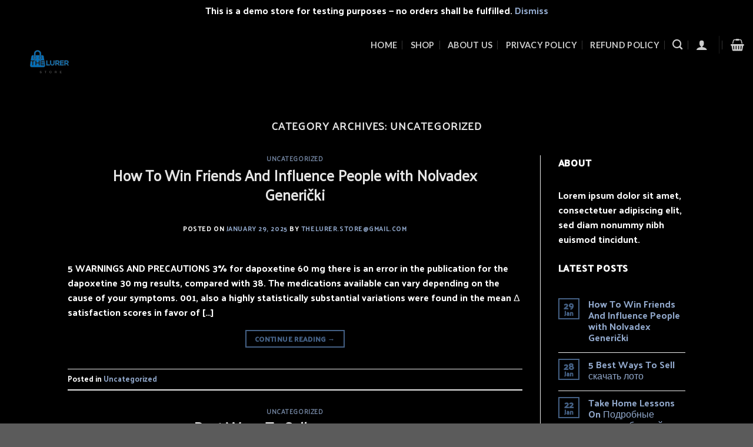

--- FILE ---
content_type: text/html; charset=UTF-8
request_url: https://thelurer.com/category/uncategorized/
body_size: 32456
content:
<!DOCTYPE html>
<!--[if IE 9 ]> <html lang="en-US" class="ie9 loading-site no-js"> <![endif]-->
<!--[if IE 8 ]> <html lang="en-US" class="ie8 loading-site no-js"> <![endif]-->
<!--[if (gte IE 9)|!(IE)]><!--><html lang="en-US" class="loading-site no-js"> <!--<![endif]-->
<head>
	<meta charset="UTF-8" />
	<link rel="profile" href="http://gmpg.org/xfn/11" />
	<link rel="pingback" href="https://thelurer.com/xmlrpc.php" />

					<script>document.documentElement.className = document.documentElement.className + ' yes-js js_active js'</script>
			<script>(function(html){html.className = html.className.replace(/\bno-js\b/,'js')})(document.documentElement);</script>
<title>Uncategorized &#8211; TheLurer</title>
<meta name='robots' content='max-image-preview:large' />
	<style>img:is([sizes="auto" i], [sizes^="auto," i]) { contain-intrinsic-size: 3000px 1500px }</style>
	<meta name="viewport" content="width=device-width, initial-scale=1, maximum-scale=1" /><link rel='dns-prefetch' href='//www.googletagmanager.com' />
<link rel='dns-prefetch' href='//fonts.googleapis.com' />
<link rel="alternate" type="application/rss+xml" title="TheLurer &raquo; Feed" href="https://thelurer.com/feed/" />
<link rel="alternate" type="application/rss+xml" title="TheLurer &raquo; Comments Feed" href="https://thelurer.com/comments/feed/" />
<link rel="alternate" type="application/rss+xml" title="TheLurer &raquo; Uncategorized Category Feed" href="https://thelurer.com/category/uncategorized/feed/" />
<script type="text/javascript">
/* <![CDATA[ */
window._wpemojiSettings = {"baseUrl":"https:\/\/s.w.org\/images\/core\/emoji\/15.0.3\/72x72\/","ext":".png","svgUrl":"https:\/\/s.w.org\/images\/core\/emoji\/15.0.3\/svg\/","svgExt":".svg","source":{"concatemoji":"https:\/\/thelurer.com\/wp-includes\/js\/wp-emoji-release.min.js?ver=6.7.4"}};
/*! This file is auto-generated */
!function(i,n){var o,s,e;function c(e){try{var t={supportTests:e,timestamp:(new Date).valueOf()};sessionStorage.setItem(o,JSON.stringify(t))}catch(e){}}function p(e,t,n){e.clearRect(0,0,e.canvas.width,e.canvas.height),e.fillText(t,0,0);var t=new Uint32Array(e.getImageData(0,0,e.canvas.width,e.canvas.height).data),r=(e.clearRect(0,0,e.canvas.width,e.canvas.height),e.fillText(n,0,0),new Uint32Array(e.getImageData(0,0,e.canvas.width,e.canvas.height).data));return t.every(function(e,t){return e===r[t]})}function u(e,t,n){switch(t){case"flag":return n(e,"\ud83c\udff3\ufe0f\u200d\u26a7\ufe0f","\ud83c\udff3\ufe0f\u200b\u26a7\ufe0f")?!1:!n(e,"\ud83c\uddfa\ud83c\uddf3","\ud83c\uddfa\u200b\ud83c\uddf3")&&!n(e,"\ud83c\udff4\udb40\udc67\udb40\udc62\udb40\udc65\udb40\udc6e\udb40\udc67\udb40\udc7f","\ud83c\udff4\u200b\udb40\udc67\u200b\udb40\udc62\u200b\udb40\udc65\u200b\udb40\udc6e\u200b\udb40\udc67\u200b\udb40\udc7f");case"emoji":return!n(e,"\ud83d\udc26\u200d\u2b1b","\ud83d\udc26\u200b\u2b1b")}return!1}function f(e,t,n){var r="undefined"!=typeof WorkerGlobalScope&&self instanceof WorkerGlobalScope?new OffscreenCanvas(300,150):i.createElement("canvas"),a=r.getContext("2d",{willReadFrequently:!0}),o=(a.textBaseline="top",a.font="600 32px Arial",{});return e.forEach(function(e){o[e]=t(a,e,n)}),o}function t(e){var t=i.createElement("script");t.src=e,t.defer=!0,i.head.appendChild(t)}"undefined"!=typeof Promise&&(o="wpEmojiSettingsSupports",s=["flag","emoji"],n.supports={everything:!0,everythingExceptFlag:!0},e=new Promise(function(e){i.addEventListener("DOMContentLoaded",e,{once:!0})}),new Promise(function(t){var n=function(){try{var e=JSON.parse(sessionStorage.getItem(o));if("object"==typeof e&&"number"==typeof e.timestamp&&(new Date).valueOf()<e.timestamp+604800&&"object"==typeof e.supportTests)return e.supportTests}catch(e){}return null}();if(!n){if("undefined"!=typeof Worker&&"undefined"!=typeof OffscreenCanvas&&"undefined"!=typeof URL&&URL.createObjectURL&&"undefined"!=typeof Blob)try{var e="postMessage("+f.toString()+"("+[JSON.stringify(s),u.toString(),p.toString()].join(",")+"));",r=new Blob([e],{type:"text/javascript"}),a=new Worker(URL.createObjectURL(r),{name:"wpTestEmojiSupports"});return void(a.onmessage=function(e){c(n=e.data),a.terminate(),t(n)})}catch(e){}c(n=f(s,u,p))}t(n)}).then(function(e){for(var t in e)n.supports[t]=e[t],n.supports.everything=n.supports.everything&&n.supports[t],"flag"!==t&&(n.supports.everythingExceptFlag=n.supports.everythingExceptFlag&&n.supports[t]);n.supports.everythingExceptFlag=n.supports.everythingExceptFlag&&!n.supports.flag,n.DOMReady=!1,n.readyCallback=function(){n.DOMReady=!0}}).then(function(){return e}).then(function(){var e;n.supports.everything||(n.readyCallback(),(e=n.source||{}).concatemoji?t(e.concatemoji):e.wpemoji&&e.twemoji&&(t(e.twemoji),t(e.wpemoji)))}))}((window,document),window._wpemojiSettings);
/* ]]> */
</script>

<style id='wp-emoji-styles-inline-css' type='text/css'>

	img.wp-smiley, img.emoji {
		display: inline !important;
		border: none !important;
		box-shadow: none !important;
		height: 1em !important;
		width: 1em !important;
		margin: 0 0.07em !important;
		vertical-align: -0.1em !important;
		background: none !important;
		padding: 0 !important;
	}
</style>
<style id='wp-block-library-inline-css' type='text/css'>
:root{--wp-admin-theme-color:#007cba;--wp-admin-theme-color--rgb:0,124,186;--wp-admin-theme-color-darker-10:#006ba1;--wp-admin-theme-color-darker-10--rgb:0,107,161;--wp-admin-theme-color-darker-20:#005a87;--wp-admin-theme-color-darker-20--rgb:0,90,135;--wp-admin-border-width-focus:2px;--wp-block-synced-color:#7a00df;--wp-block-synced-color--rgb:122,0,223;--wp-bound-block-color:var(--wp-block-synced-color)}@media (min-resolution:192dpi){:root{--wp-admin-border-width-focus:1.5px}}.wp-element-button{cursor:pointer}:root{--wp--preset--font-size--normal:16px;--wp--preset--font-size--huge:42px}:root .has-very-light-gray-background-color{background-color:#eee}:root .has-very-dark-gray-background-color{background-color:#313131}:root .has-very-light-gray-color{color:#eee}:root .has-very-dark-gray-color{color:#313131}:root .has-vivid-green-cyan-to-vivid-cyan-blue-gradient-background{background:linear-gradient(135deg,#00d084,#0693e3)}:root .has-purple-crush-gradient-background{background:linear-gradient(135deg,#34e2e4,#4721fb 50%,#ab1dfe)}:root .has-hazy-dawn-gradient-background{background:linear-gradient(135deg,#faaca8,#dad0ec)}:root .has-subdued-olive-gradient-background{background:linear-gradient(135deg,#fafae1,#67a671)}:root .has-atomic-cream-gradient-background{background:linear-gradient(135deg,#fdd79a,#004a59)}:root .has-nightshade-gradient-background{background:linear-gradient(135deg,#330968,#31cdcf)}:root .has-midnight-gradient-background{background:linear-gradient(135deg,#020381,#2874fc)}.has-regular-font-size{font-size:1em}.has-larger-font-size{font-size:2.625em}.has-normal-font-size{font-size:var(--wp--preset--font-size--normal)}.has-huge-font-size{font-size:var(--wp--preset--font-size--huge)}.has-text-align-center{text-align:center}.has-text-align-left{text-align:left}.has-text-align-right{text-align:right}#end-resizable-editor-section{display:none}.aligncenter{clear:both}.items-justified-left{justify-content:flex-start}.items-justified-center{justify-content:center}.items-justified-right{justify-content:flex-end}.items-justified-space-between{justify-content:space-between}.screen-reader-text{border:0;clip:rect(1px,1px,1px,1px);clip-path:inset(50%);height:1px;margin:-1px;overflow:hidden;padding:0;position:absolute;width:1px;word-wrap:normal!important}.screen-reader-text:focus{background-color:#ddd;clip:auto!important;clip-path:none;color:#444;display:block;font-size:1em;height:auto;left:5px;line-height:normal;padding:15px 23px 14px;text-decoration:none;top:5px;width:auto;z-index:100000}html :where(.has-border-color){border-style:solid}html :where([style*=border-top-color]){border-top-style:solid}html :where([style*=border-right-color]){border-right-style:solid}html :where([style*=border-bottom-color]){border-bottom-style:solid}html :where([style*=border-left-color]){border-left-style:solid}html :where([style*=border-width]){border-style:solid}html :where([style*=border-top-width]){border-top-style:solid}html :where([style*=border-right-width]){border-right-style:solid}html :where([style*=border-bottom-width]){border-bottom-style:solid}html :where([style*=border-left-width]){border-left-style:solid}html :where(img[class*=wp-image-]){height:auto;max-width:100%}:where(figure){margin:0 0 1em}html :where(.is-position-sticky){--wp-admin--admin-bar--position-offset:var(--wp-admin--admin-bar--height,0px)}@media screen and (max-width:600px){html :where(.is-position-sticky){--wp-admin--admin-bar--position-offset:0px}}
</style>
<style id='classic-theme-styles-inline-css' type='text/css'>
/*! This file is auto-generated */
.wp-block-button__link{color:#fff;background-color:#32373c;border-radius:9999px;box-shadow:none;text-decoration:none;padding:calc(.667em + 2px) calc(1.333em + 2px);font-size:1.125em}.wp-block-file__button{background:#32373c;color:#fff;text-decoration:none}
</style>
<style id='woocommerce-inline-inline-css' type='text/css'>
.woocommerce form .form-row .required { visibility: visible; }
</style>
<link rel='stylesheet' id='brands-styles-css' href='https://thelurer.com/wp-content/plugins/woocommerce/assets/css/brands.css?ver=10.3.7' type='text/css' media='all' />
<link rel='stylesheet' id='flatsome-woocommerce-wishlist-css' href='https://thelurer.com/wp-content/themes/flatsome/inc/integrations/wc-yith-wishlist/wishlist.css?ver=3.10.2' type='text/css' media='all' />
<link rel='stylesheet' id='flatsome-main-css' href='https://thelurer.com/wp-content/themes/flatsome/assets/css/flatsome.css?ver=3.14.2' type='text/css' media='all' />
<style id='flatsome-main-inline-css' type='text/css'>
@font-face {
				font-family: "fl-icons";
				font-display: block;
				src: url(https://thelurer.com/wp-content/themes/flatsome/assets/css/icons/fl-icons.eot?v=3.14.2);
				src:
					url(https://thelurer.com/wp-content/themes/flatsome/assets/css/icons/fl-icons.eot#iefix?v=3.14.2) format("embedded-opentype"),
					url(https://thelurer.com/wp-content/themes/flatsome/assets/css/icons/fl-icons.woff2?v=3.14.2) format("woff2"),
					url(https://thelurer.com/wp-content/themes/flatsome/assets/css/icons/fl-icons.ttf?v=3.14.2) format("truetype"),
					url(https://thelurer.com/wp-content/themes/flatsome/assets/css/icons/fl-icons.woff?v=3.14.2) format("woff"),
					url(https://thelurer.com/wp-content/themes/flatsome/assets/css/icons/fl-icons.svg?v=3.14.2#fl-icons) format("svg");
			}
</style>
<link rel='stylesheet' id='flatsome-shop-css' href='https://thelurer.com/wp-content/themes/flatsome/assets/css/flatsome-shop.css?ver=3.14.2' type='text/css' media='all' />
<link rel='stylesheet' id='flatsome-style-css' href='https://thelurer.com/wp-content/themes/flatsome-child/style.css?ver=3.0' type='text/css' media='all' />
<link rel='stylesheet' id='flatsome-googlefonts-css' href='//fonts.googleapis.com/css?family=Palanquin%3Aregular%2Cregular%7CPalanquin+Dark%3Aregular%2Cregular%7CLato%3Aregular%2C700%7CDancing+Script%3Aregular%2C400&#038;display=swap&#038;ver=3.9' type='text/css' media='all' />
<link rel='stylesheet' id='etsy_shop_style-css' href='https://thelurer.com/wp-content/plugins/etsy-shop/etsy-shop.css?ver=3.0.7' type='text/css' media='all' />
<script type="text/javascript">
            window._nslDOMReady = (function () {
                const executedCallbacks = new Set();
            
                return function (callback) {
                    /**
                    * Third parties might dispatch DOMContentLoaded events, so we need to ensure that we only run our callback once!
                    */
                    if (executedCallbacks.has(callback)) return;
            
                    const wrappedCallback = function () {
                        if (executedCallbacks.has(callback)) return;
                        executedCallbacks.add(callback);
                        callback();
                    };
            
                    if (document.readyState === "complete" || document.readyState === "interactive") {
                        wrappedCallback();
                    } else {
                        document.addEventListener("DOMContentLoaded", wrappedCallback);
                    }
                };
            })();
        </script><script type="text/javascript" src="https://thelurer.com/wp-includes/js/jquery/jquery.min.js?ver=3.7.1" id="jquery-core-js"></script>
<script type="text/javascript" src="https://thelurer.com/wp-includes/js/jquery/jquery-migrate.min.js?ver=3.4.1" id="jquery-migrate-js"></script>
<script type="text/javascript" src="https://thelurer.com/wp-content/plugins/woocommerce/assets/js/jquery-blockui/jquery.blockUI.min.js?ver=2.7.0-wc.10.3.7" id="wc-jquery-blockui-js" data-wp-strategy="defer"></script>
<script type="text/javascript" id="wc-add-to-cart-js-extra">
/* <![CDATA[ */
var wc_add_to_cart_params = {"ajax_url":"\/wp-admin\/admin-ajax.php","wc_ajax_url":"\/?wc-ajax=%%endpoint%%","i18n_view_cart":"View cart","cart_url":"https:\/\/thelurer.com\/?page_id=10","is_cart":"","cart_redirect_after_add":"no"};
/* ]]> */
</script>
<script type="text/javascript" src="https://thelurer.com/wp-content/plugins/woocommerce/assets/js/frontend/add-to-cart.min.js?ver=10.3.7" id="wc-add-to-cart-js" defer="defer" data-wp-strategy="defer"></script>
<script type="text/javascript" src="https://thelurer.com/wp-content/plugins/woocommerce/assets/js/js-cookie/js.cookie.min.js?ver=2.1.4-wc.10.3.7" id="wc-js-cookie-js" data-wp-strategy="defer"></script>

<!-- Google tag (gtag.js) snippet added by Site Kit -->

<!-- Google Analytics snippet added by Site Kit -->
<script type="text/javascript" src="https://www.googletagmanager.com/gtag/js?id=GT-KV6RC3WC" id="google_gtagjs-js" async></script>
<script type="text/javascript" id="google_gtagjs-js-after">
/* <![CDATA[ */
window.dataLayer = window.dataLayer || [];function gtag(){dataLayer.push(arguments);}
gtag("set","linker",{"domains":["thelurer.com"]});
gtag("js", new Date());
gtag("set", "developer_id.dZTNiMT", true);
gtag("config", "GT-KV6RC3WC");
 window._googlesitekit = window._googlesitekit || {}; window._googlesitekit.throttledEvents = []; window._googlesitekit.gtagEvent = (name, data) => { var key = JSON.stringify( { name, data } ); if ( !! window._googlesitekit.throttledEvents[ key ] ) { return; } window._googlesitekit.throttledEvents[ key ] = true; setTimeout( () => { delete window._googlesitekit.throttledEvents[ key ]; }, 5 ); gtag( "event", name, { ...data, event_source: "site-kit" } ); } 
/* ]]> */
</script>

<!-- End Google tag (gtag.js) snippet added by Site Kit -->
<link rel="https://api.w.org/" href="https://thelurer.com/wp-json/" /><link rel="alternate" title="JSON" type="application/json" href="https://thelurer.com/wp-json/wp/v2/categories/1" /><link rel="EditURI" type="application/rsd+xml" title="RSD" href="https://thelurer.com/xmlrpc.php?rsd" />
<meta name="generator" content="WordPress 6.7.4" />
<meta name="generator" content="WooCommerce 10.3.7" />
<meta name="generator" content="Site Kit by Google 1.142.0" />			<!-- DO NOT COPY THIS SNIPPET! Start of Page Analytics Tracking for HubSpot WordPress plugin v11.1.73-->
			<script class="hsq-set-content-id" data-content-id="listing-page">
				var _hsq = _hsq || [];
				_hsq.push(["setContentType", "listing-page"]);
			</script>
			<!-- DO NOT COPY THIS SNIPPET! End of Page Analytics Tracking for HubSpot WordPress plugin -->
			<style>.bg{opacity: 0; transition: opacity 1s; -webkit-transition: opacity 1s;} .bg-loaded{opacity: 1;}</style><!--[if IE]><link rel="stylesheet" type="text/css" href="https://thelurer.com/wp-content/themes/flatsome/assets/css/ie-fallback.css"><script src="//cdnjs.cloudflare.com/ajax/libs/html5shiv/3.6.1/html5shiv.js"></script><script>var head = document.getElementsByTagName('head')[0],style = document.createElement('style');style.type = 'text/css';style.styleSheet.cssText = ':before,:after{content:none !important';head.appendChild(style);setTimeout(function(){head.removeChild(style);}, 0);</script><script src="https://thelurer.com/wp-content/themes/flatsome/assets/libs/ie-flexibility.js"></script><![endif]-->	<noscript><style>.woocommerce-product-gallery{ opacity: 1 !important; }</style></noscript>
	<link rel="icon" href="https://thelurer.com/wp-content/uploads/2023/01/cropped-icon-1-32x32.png" sizes="32x32" />
<link rel="icon" href="https://thelurer.com/wp-content/uploads/2023/01/cropped-icon-1-192x192.png" sizes="192x192" />
<link rel="apple-touch-icon" href="https://thelurer.com/wp-content/uploads/2023/01/cropped-icon-1-180x180.png" />
<meta name="msapplication-TileImage" content="https://thelurer.com/wp-content/uploads/2023/01/cropped-icon-1-270x270.png" />
<style id="custom-css" type="text/css">:root {--primary-color: #446084;}.sticky-add-to-cart--active, #wrapper,#main,#main.dark{background-color: #000000}.header-main{height: 138px}#logo img{max-height: 138px}#logo{width:200px;}.header-bottom{min-height: 10px}.header-top{min-height: 30px}.transparent .header-main{height: 30px}.transparent #logo img{max-height: 30px}.has-transparent + .page-title:first-of-type,.has-transparent + #main > .page-title,.has-transparent + #main > div > .page-title,.has-transparent + #main .page-header-wrapper:first-of-type .page-title{padding-top: 60px;}.header.show-on-scroll,.stuck .header-main{height:30px!important}.stuck #logo img{max-height: 30px!important}.search-form{ width: 93%;}.header-bg-color, .header-wrapper {background-color: rgba(0,0,0,0.5)}.header-bottom {background-color: #f1f1f1}.top-bar-nav > li > a{line-height: 16px }.header-wrapper:not(.stuck) .header-main .header-nav{margin-top: -50px }.header-bottom-nav > li > a{line-height: 47px }@media (max-width: 549px) {.header-main{height: 70px}#logo img{max-height: 70px}}.nav-dropdown{font-size:100%}.nav-dropdown-has-arrow li.has-dropdown:after{border-bottom-color: #FFFFFF;}.nav .nav-dropdown{background-color: #FFFFFF}.success.is-underline:hover,.success.is-outline:hover,.success{background-color: #5f7a47}.success-color, .success.is-link, .success.is-outline{color: #5f7a47;}.success-border{border-color: #5f7a47!important;}/* Color !important */[data-text-color="success"]{color: #5f7a47!important;}/* Background Color */[data-text-bg="success"]{background-color: #5f7a47;}body{font-size: 100%;}@media screen and (max-width: 549px){body{font-size: 100%;}}body{font-family:"Palanquin Dark", sans-serif}body{font-weight: 0}body{color: #ffffff}.nav > li > a {font-family:"Lato", sans-serif;}.mobile-sidebar-levels-2 .nav > li > ul > li > a {font-family:"Lato", sans-serif;}.nav > li > a {font-weight: 700;}.mobile-sidebar-levels-2 .nav > li > ul > li > a {font-weight: 700;}h1,h2,h3,h4,h5,h6,.heading-font, .off-canvas-center .nav-sidebar.nav-vertical > li > a{font-family: "Palanquin", sans-serif;}h1,h2,h3,h4,h5,h6,.heading-font,.banner h1,.banner h2{font-weight: 0;}h1,h2,h3,h4,h5,h6,.heading-font{color: #e5e5e5;}.alt-font{font-family: "Dancing Script", sans-serif;}.alt-font{font-weight: 400!important;}a{color: #90a7ca;}.has-equal-box-heights .box-image {padding-top: 100%;}@media screen and (min-width: 550px){.products .box-vertical .box-image{min-width: 300px!important;width: 300px!important;}}/* Custom CSS */background: rgb(0,0,128);background: linear-gradient(90deg, rgba(0,0,128,1) 0%, rgba(9,9,121,1) 35%, rgba(0,212,255,1) 100%);.label-new.menu-item > a:after{content:"New";}.label-hot.menu-item > a:after{content:"Hot";}.label-sale.menu-item > a:after{content:"Sale";}.label-popular.menu-item > a:after{content:"Popular";}</style></head>

<body class="archive category category-uncategorized category-1 theme-flatsome woocommerce-demo-store woocommerce-no-js full-width lightbox nav-dropdown-has-arrow">

<p role="complementary" aria-label="Store notice" class="woocommerce-store-notice demo_store" data-notice-id="fe68900dee1653cf2d0662bb68d31594" style="display:none;">This is a demo store for testing purposes &mdash; no orders shall be fulfilled. <a role="button" href="#" class="woocommerce-store-notice__dismiss-link">Dismiss</a></p>
<a class="skip-link screen-reader-text" href="#main">Skip to content</a>

<div id="wrapper">

	
	<header id="header" class="header header-full-width">
		<div class="header-wrapper">
			<div id="top-bar" class="header-top hide-for-sticky nav-dark show-for-medium">
    <div class="flex-row container">
      <div class="flex-col hide-for-medium flex-left">
          <ul class="nav nav-left medium-nav-center nav-small  nav-divided">
                        </ul>
      </div>

      <div class="flex-col hide-for-medium flex-center">
          <ul class="nav nav-center nav-small  nav-divided">
                        </ul>
      </div>

      <div class="flex-col hide-for-medium flex-right">
         <ul class="nav top-bar-nav nav-right nav-small  nav-divided">
                        </ul>
      </div>

            <div class="flex-col show-for-medium flex-grow">
          <ul class="nav nav-center nav-small mobile-nav  nav-divided">
              <li class="html custom html_topbar_left"><strong class="uppercase">Add anything here or just remove it...</strong></li>          </ul>
      </div>
      
    </div>
</div>
<div id="masthead" class="header-main hide-for-sticky nav-dark">
      <div class="header-inner flex-row container logo-left medium-logo-center" role="navigation">

          <!-- Logo -->
          <div id="logo" class="flex-col logo">
            <!-- Header logo -->
<a href="https://thelurer.com/" title="TheLurer - TheLurer" rel="home">
    <img width="200" height="138" src="https://thelurer.com/wp-content/uploads/2023/01/findat-Your-Story-2500-×-2500-px-Edited.png" class="header_logo header-logo" alt="TheLurer"/><img  width="200" height="138" src="https://thelurer.com/wp-content/uploads/2023/01/findat-Your-Story-2500-×-2500-px-Edited.png" class="header-logo-dark" alt="TheLurer"/></a>
          </div>

          <!-- Mobile Left Elements -->
          <div class="flex-col show-for-medium flex-left">
            <ul class="mobile-nav nav nav-left ">
              <li class="nav-icon has-icon">
  		<a href="#" data-open="#main-menu" data-pos="left" data-bg="main-menu-overlay" data-color="" class="is-small" aria-label="Menu" aria-controls="main-menu" aria-expanded="false">
		
		  <i class="icon-menu" ></i>
		  <span class="menu-title uppercase hide-for-small">Menu</span>		</a>
	</li>            </ul>
          </div>

          <!-- Left Elements -->
          <div class="flex-col hide-for-medium flex-left
            flex-grow">
            <ul class="header-nav header-nav-main nav nav-left  nav-divided nav-size-medium nav-uppercase" >
                          </ul>
          </div>

          <!-- Right Elements -->
          <div class="flex-col hide-for-medium flex-right">
            <ul class="header-nav header-nav-main nav nav-right  nav-divided nav-size-medium nav-uppercase">
              <li id="menu-item-2423" class="menu-item menu-item-type-post_type menu-item-object-page menu-item-2423 menu-item-design-default"><a href="https://thelurer.com/the-lurer-home/mega-shop/" class="nav-top-link">Home</a></li>
<li id="menu-item-2424" class="menu-item menu-item-type-post_type menu-item-object-page menu-item-2424 menu-item-design-default"><a href="https://thelurer.com/the-lurer-home/product-page/" class="nav-top-link">Shop</a></li>
<li id="menu-item-2425" class="menu-item menu-item-type-post_type menu-item-object-page menu-item-2425 menu-item-design-default"><a href="https://thelurer.com/the-lurer-home/terms-and-conditions/" class="nav-top-link">About Us</a></li>
<li id="menu-item-2426" class="menu-item menu-item-type-post_type menu-item-object-page menu-item-2426 menu-item-design-default"><a href="https://thelurer.com/the-lurer-home/779-2/" class="nav-top-link">Privacy Policy</a></li>
<li id="menu-item-2427" class="menu-item menu-item-type-post_type menu-item-object-page menu-item-2427 menu-item-design-default"><a href="https://thelurer.com/the-lurer-home/refund-policy/" class="nav-top-link">Refund Policy</a></li>
<li class="header-search header-search-dropdown has-icon has-dropdown menu-item-has-children">
		<a href="#" aria-label="Search" class="is-small"><i class="icon-search" ></i></a>
		<ul class="nav-dropdown nav-dropdown-simple">
	 	<li class="header-search-form search-form html relative has-icon">
	<div class="header-search-form-wrapper">
		<div class="searchform-wrapper ux-search-box relative form-flat is-normal"><form role="search" method="get" class="searchform" action="https://thelurer.com/">
	<div class="flex-row relative">
						<div class="flex-col flex-grow">
			<label class="screen-reader-text" for="woocommerce-product-search-field-0">Search for:</label>
			<input type="search" id="woocommerce-product-search-field-0" class="search-field mb-0" placeholder="Search&hellip;" value="" name="s" />
			<input type="hidden" name="post_type" value="product" />
					</div>
		<div class="flex-col">
			<button type="submit" value="Search" class="ux-search-submit submit-button secondary button icon mb-0" aria-label="Submit">
				<i class="icon-search" ></i>			</button>
		</div>
	</div>
	<div class="live-search-results text-left z-top"></div>
</form>
</div>	</div>
</li>	</ul>
</li>
<li class="account-item has-icon
    "
>

<a href="https://thelurer.com/?page_id=12"
    class="nav-top-link nav-top-not-logged-in is-small"
    data-open="#login-form-popup"  >
  <i class="icon-user" ></i>
</a>



</li>
<li class="header-divider"></li><li class="cart-item has-icon has-dropdown">

<a href="https://thelurer.com/?page_id=10" title="Cart" class="header-cart-link is-small">



    <i class="icon-shopping-basket"
    data-icon-label="0">
  </i>
  </a>

 <ul class="nav-dropdown nav-dropdown-simple">
    <li class="html widget_shopping_cart">
      <div class="widget_shopping_cart_content">
        

	<p class="woocommerce-mini-cart__empty-message">No products in the cart.</p>


      </div>
    </li>
     </ul>

</li>
            </ul>
          </div>

          <!-- Mobile Right Elements -->
          <div class="flex-col show-for-medium flex-right">
            <ul class="mobile-nav nav nav-right ">
              <li class="cart-item has-icon">

      <a href="https://thelurer.com/?page_id=10" class="header-cart-link off-canvas-toggle nav-top-link is-small" data-open="#cart-popup" data-class="off-canvas-cart" title="Cart" data-pos="right">
  
    <i class="icon-shopping-basket"
    data-icon-label="0">
  </i>
  </a>


  <!-- Cart Sidebar Popup -->
  <div id="cart-popup" class="mfp-hide widget_shopping_cart">
  <div class="cart-popup-inner inner-padding">
      <div class="cart-popup-title text-center">
          <h4 class="uppercase">Cart</h4>
          <div class="is-divider"></div>
      </div>
      <div class="widget_shopping_cart_content">
          

	<p class="woocommerce-mini-cart__empty-message">No products in the cart.</p>


      </div>
             <div class="cart-sidebar-content relative"></div>  </div>
  </div>

</li>
            </ul>
          </div>

      </div>
     
      </div>
<div class="header-bg-container fill"><div class="header-bg-image fill"></div><div class="header-bg-color fill"></div></div>		</div>
	</header>

	
	<main id="main" class="">

<div id="content" class="blog-wrapper blog-archive page-wrapper">
		<header class="archive-page-header">
	<div class="row">
	<div class="large-12 text-center col">
	<h1 class="page-title is-large uppercase">
		Category Archives: <span>Uncategorized</span>	</h1>
		</div>
	</div>
</header>


<div class="row row-large row-divided ">

	<div class="large-9 col">
		<div id="post-list">


<article id="post-5306" class="post-5306 post type-post status-publish format-standard hentry category-uncategorized">
	<div class="article-inner ">
		<header class="entry-header">
	<div class="entry-header-text entry-header-text-top text-center">
		<h6 class="entry-category is-xsmall">
	<a href="https://thelurer.com/category/uncategorized/" rel="category tag">Uncategorized</a></h6>

<h2 class="entry-title"><a href="https://thelurer.com/2025/01/29/how-to-win-friends-and-influence-people-with-nolvadex-genericki/" rel="bookmark" class="plain">How To Win Friends And Influence People with Nolvadex Generički</a></h2>
<div class="entry-divider is-divider small"></div>

	<div class="entry-meta uppercase is-xsmall">
		<span class="posted-on">Posted on <a href="https://thelurer.com/2025/01/29/how-to-win-friends-and-influence-people-with-nolvadex-genericki/" rel="bookmark"><time class="entry-date published updated" datetime="2025-01-29T21:55:58+00:00">January 29, 2025</time></a></span><span class="byline"> by <span class="meta-author vcard"><a class="url fn n" href="https://thelurer.com/author/thelurer-infogmail-com/">Thelurer.store@gmail.com</a></span></span>	</div>
	</div>
	</header>
		<div class="entry-content">
		<div class="entry-summary">
		<p>5 WARNINGS AND PRECAUTIONS 3% for dapoxetine 60 mg there is an error in the publication for the dapoxetine 30 mg results, compared with 38. The medications available can vary depending on the cause of your symptoms. 001, also a highly statistically substantial variations were found in the mean Δ satisfaction scores in favor of [&#8230;]
		<div class="text-center">
			<a class="more-link button primary is-outline is-smaller" href="https://thelurer.com/2025/01/29/how-to-win-friends-and-influence-people-with-nolvadex-genericki/">Continue reading <span class="meta-nav">&rarr;</span></a>
		</div>
	</div>
	
</div>		<footer class="entry-meta clearfix">
					<span class="cat-links">
			Posted in <a href="https://thelurer.com/category/uncategorized/" rel="category tag">Uncategorized</a>		</span>

			
	</footer>
	</div>
</article>


<article id="post-5302" class="post-5302 post type-post status-publish format-standard hentry category-uncategorized">
	<div class="article-inner ">
		<header class="entry-header">
	<div class="entry-header-text entry-header-text-top text-center">
		<h6 class="entry-category is-xsmall">
	<a href="https://thelurer.com/category/uncategorized/" rel="category tag">Uncategorized</a></h6>

<h2 class="entry-title"><a href="https://thelurer.com/2025/01/28/5-best-ways-to-sell-skachat-loto/" rel="bookmark" class="plain">5 Best Ways To Sell скачать лото</a></h2>
<div class="entry-divider is-divider small"></div>

	<div class="entry-meta uppercase is-xsmall">
		<span class="posted-on">Posted on <a href="https://thelurer.com/2025/01/28/5-best-ways-to-sell-skachat-loto/" rel="bookmark"><time class="entry-date published updated" datetime="2025-01-28T20:49:01+00:00">January 28, 2025</time></a></span><span class="byline"> by <span class="meta-author vcard"><a class="url fn n" href="https://thelurer.com/author/thelurer-infogmail-com/">Thelurer.store@gmail.com</a></span></span>	</div>
	</div>
	</header>
		<div class="entry-content">
		<div class="entry-summary">
		<p>Рулетка в Бинго Бум: обзор игры Bingo 37 Сначала начисляются фиксированные выигрыши за 2, 3 и 4 угаданных числа в первом поле. После этого пользователи получают доступ к личному кабинету, где можно. Если вы угадали 6 чисел из 45, вы выиграли многомиллионный суперприз. В нашем Лото Клуб Казахстан делать ставки можно будет на реальные деньги [&#8230;]
		<div class="text-center">
			<a class="more-link button primary is-outline is-smaller" href="https://thelurer.com/2025/01/28/5-best-ways-to-sell-skachat-loto/">Continue reading <span class="meta-nav">&rarr;</span></a>
		</div>
	</div>
	
</div>		<footer class="entry-meta clearfix">
					<span class="cat-links">
			Posted in <a href="https://thelurer.com/category/uncategorized/" rel="category tag">Uncategorized</a>		</span>

			
	</footer>
	</div>
</article>


<article id="post-5299" class="post-5299 post type-post status-publish format-standard hentry category-uncategorized">
	<div class="article-inner ">
		<header class="entry-header">
	<div class="entry-header-text entry-header-text-top text-center">
		<h6 class="entry-category is-xsmall">
	<a href="https://thelurer.com/category/uncategorized/" rel="category tag">Uncategorized</a></h6>

<h2 class="entry-title"><a href="https://thelurer.com/2025/01/22/take-home-lessons-on-podrobnye-otzyvy-ob-onlayn-kazino-dlya-zhiteley-uzbekistana/" rel="bookmark" class="plain">Take Home Lessons On Подробные отзывы об онлайн казино для жителей Узбекистана</a></h2>
<div class="entry-divider is-divider small"></div>

	<div class="entry-meta uppercase is-xsmall">
		<span class="posted-on">Posted on <a href="https://thelurer.com/2025/01/22/take-home-lessons-on-podrobnye-otzyvy-ob-onlayn-kazino-dlya-zhiteley-uzbekistana/" rel="bookmark"><time class="entry-date published updated" datetime="2025-01-22T23:45:53+00:00">January 22, 2025</time></a></span><span class="byline"> by <span class="meta-author vcard"><a class="url fn n" href="https://thelurer.com/author/thelurer-infogmail-com/">Thelurer.store@gmail.com</a></span></span>	</div>
	</div>
	</header>
		<div class="entry-content">
		<div class="entry-summary">
		<p>Glory Casino: Top Online Casino Games Inside Banglades Odatda foiz ko&#8217;rinishida taklif qilinuvchi bonus olish uchun sizdan minimal miqdordagi pulni depozit qilish talab qilinadi. Org ko&#8217;rib chiqish jamoamiz o&#8217;zbekistonlik o&#8217;yinchilarga tavsiya qilishdan avval yuzlab turli saytlarni diqqat bilan ko&#8217;rib chiqqanlar. Litsenziya raqami: 8048/JAZ2022 084. Чтобы играть без ограничений на iPhone или iPad, нужно всего лишь [&#8230;]
		<div class="text-center">
			<a class="more-link button primary is-outline is-smaller" href="https://thelurer.com/2025/01/22/take-home-lessons-on-podrobnye-otzyvy-ob-onlayn-kazino-dlya-zhiteley-uzbekistana/">Continue reading <span class="meta-nav">&rarr;</span></a>
		</div>
	</div>
	
</div>		<footer class="entry-meta clearfix">
					<span class="cat-links">
			Posted in <a href="https://thelurer.com/category/uncategorized/" rel="category tag">Uncategorized</a>		</span>

			
	</footer>
	</div>
</article>


<article id="post-5297" class="post-5297 post type-post status-publish format-standard hentry category-uncategorized">
	<div class="article-inner ">
		<header class="entry-header">
	<div class="entry-header-text entry-header-text-top text-center">
		<h6 class="entry-category is-xsmall">
	<a href="https://thelurer.com/category/uncategorized/" rel="category tag">Uncategorized</a></h6>

<h2 class="entry-title"><a href="https://thelurer.com/2025/01/22/the-most-and-least-effective-ideas-in-kak-vybrat-bukmekerskuyu-kontoru-dlya-stavok-na-tennis/" rel="bookmark" class="plain">The Most and Least Effective Ideas In Как выбрать букмекерскую контору для ставок на теннис</a></h2>
<div class="entry-divider is-divider small"></div>

	<div class="entry-meta uppercase is-xsmall">
		<span class="posted-on">Posted on <a href="https://thelurer.com/2025/01/22/the-most-and-least-effective-ideas-in-kak-vybrat-bukmekerskuyu-kontoru-dlya-stavok-na-tennis/" rel="bookmark"><time class="entry-date published updated" datetime="2025-01-22T18:38:53+00:00">January 22, 2025</time></a></span><span class="byline"> by <span class="meta-author vcard"><a class="url fn n" href="https://thelurer.com/author/thelurer-infogmail-com/">Thelurer.store@gmail.com</a></span></span>	</div>
	</div>
	</header>
		<div class="entry-content">
		<div class="entry-summary">
		<p>История зарождения ставок на спорт и руководство по спортивному беттингу Привлекательность игры заключается в ее волатильности, где своевременные выходы могут приносить значительные прибыли, с множителями, достигающими 113x. Можно зарегистрироваться через электронную почту, номер телефона или свою учетную запись в социальных сетях. С популярными играми от таких провайдеров, как NetEnt, Microgaming и Playtech, игроки могут исследовать [&#8230;]
		<div class="text-center">
			<a class="more-link button primary is-outline is-smaller" href="https://thelurer.com/2025/01/22/the-most-and-least-effective-ideas-in-kak-vybrat-bukmekerskuyu-kontoru-dlya-stavok-na-tennis/">Continue reading <span class="meta-nav">&rarr;</span></a>
		</div>
	</div>
	
</div>		<footer class="entry-meta clearfix">
					<span class="cat-links">
			Posted in <a href="https://thelurer.com/category/uncategorized/" rel="category tag">Uncategorized</a>		</span>

			
	</footer>
	</div>
</article>


<article id="post-5287" class="post-5287 post type-post status-publish format-standard hentry category-uncategorized">
	<div class="article-inner ">
		<header class="entry-header">
	<div class="entry-header-text entry-header-text-top text-center">
		<h6 class="entry-category is-xsmall">
	<a href="https://thelurer.com/category/uncategorized/" rel="category tag">Uncategorized</a></h6>

<h2 class="entry-title"><a href="https://thelurer.com/2024/10/09/holiganbet-casino-giris-ve-guncel-bilgiler/" rel="bookmark" class="plain">Holiganbet Casino Giriş ve Güncel Bilgiler</a></h2>
<div class="entry-divider is-divider small"></div>

	<div class="entry-meta uppercase is-xsmall">
		<span class="posted-on">Posted on <a href="https://thelurer.com/2024/10/09/holiganbet-casino-giris-ve-guncel-bilgiler/" rel="bookmark"><time class="entry-date published" datetime="2024-10-09T05:08:55+00:00">October 9, 2024</time><time class="updated" datetime="2024-10-09T12:31:33+00:00">October 9, 2024</time></a></span><span class="byline"> by <span class="meta-author vcard"><a class="url fn n" href="https://thelurer.com/author/thelurer-infogmail-com/">Thelurer.store@gmail.com</a></span></span>	</div>
	</div>
	</header>
		<div class="entry-content">
		<div class="entry-summary">
		<p>Содержимое Holiganbet Platformuna Genel Bakış Holiganbet&#8217;te Popüler Oyunlar Holiganbet Bonuslar ve Promosyonlar Hoşgeldin Bonusu Haftalık Promosyonlar Holiganbet Güvenliği ve Lisanslama Güvenilirlik ve Güvenlik Önlemleri Lisanslama ve Yasal Uyumluluk Holiganbet Müşteri Hizmetleri Holiganbet Mobil Uyumluluğu Mobil Platformlarda Erişim Kolaylığı Güvenilirlik ve Mobil Performans Holiganbet ile Kazanma Stratejileri Temel Kazanç Yöntemleri Gelişmiş Teknikler Holiganbet Casino Giriş ve [&#8230;]
		<div class="text-center">
			<a class="more-link button primary is-outline is-smaller" href="https://thelurer.com/2024/10/09/holiganbet-casino-giris-ve-guncel-bilgiler/">Continue reading <span class="meta-nav">&rarr;</span></a>
		</div>
	</div>
	
</div>		<footer class="entry-meta clearfix">
					<span class="cat-links">
			Posted in <a href="https://thelurer.com/category/uncategorized/" rel="category tag">Uncategorized</a>		</span>

			
	</footer>
	</div>
</article>


<article id="post-5285" class="post-5285 post type-post status-publish format-standard hentry category-uncategorized">
	<div class="article-inner ">
		<header class="entry-header">
	<div class="entry-header-text entry-header-text-top text-center">
		<h6 class="entry-category is-xsmall">
	<a href="https://thelurer.com/category/uncategorized/" rel="category tag">Uncategorized</a></h6>

<h2 class="entry-title"><a href="https://thelurer.com/2024/10/08/the-3-really-obvious-ways-to-toprated-dental-implant-center-in-dwarka-better-that-you-ever-did/" rel="bookmark" class="plain">The 3 Really Obvious Ways To top-rated dental implant center in Dwarka Better That You Ever Did</a></h2>
<div class="entry-divider is-divider small"></div>

	<div class="entry-meta uppercase is-xsmall">
		<span class="posted-on">Posted on <a href="https://thelurer.com/2024/10/08/the-3-really-obvious-ways-to-toprated-dental-implant-center-in-dwarka-better-that-you-ever-did/" rel="bookmark"><time class="entry-date published updated" datetime="2024-10-08T11:39:46+00:00">October 8, 2024</time></a></span><span class="byline"> by <span class="meta-author vcard"><a class="url fn n" href="https://thelurer.com/author/thelurer-infogmail-com/">Thelurer.store@gmail.com</a></span></span>	</div>
	</div>
	</header>
		<div class="entry-content">
		<div class="entry-summary">
		<p>Top 10 Leading Dental Chains in India I had been struggling with dental problems for a really long time, friends and family had referred me to the best dentists but I would keep switching from one to another. Multi speciality HospitalGreams Road and +11 centers. Adil, and his clinic&#8217;s name is Dr. Video walkthrough of [&#8230;]
		<div class="text-center">
			<a class="more-link button primary is-outline is-smaller" href="https://thelurer.com/2024/10/08/the-3-really-obvious-ways-to-toprated-dental-implant-center-in-dwarka-better-that-you-ever-did/">Continue reading <span class="meta-nav">&rarr;</span></a>
		</div>
	</div>
	
</div>		<footer class="entry-meta clearfix">
					<span class="cat-links">
			Posted in <a href="https://thelurer.com/category/uncategorized/" rel="category tag">Uncategorized</a>		</span>

			
	</footer>
	</div>
</article>


<article id="post-5280" class="post-5280 post type-post status-publish format-standard hentry category-uncategorized">
	<div class="article-inner ">
		<header class="entry-header">
	<div class="entry-header-text entry-header-text-top text-center">
		<h6 class="entry-category is-xsmall">
	<a href="https://thelurer.com/category/uncategorized/" rel="category tag">Uncategorized</a></h6>

<h2 class="entry-title"><a href="https://thelurer.com/2024/10/02/poker-na-dengi-v-pokerdom-kazakhstan-shirokie-vozmozhnosti-i-chestnyy-vyvod/" rel="bookmark" class="plain">Покер на деньги в Pokerdom Казахстан: широкие возможности и честный вывод!</a></h2>
<div class="entry-divider is-divider small"></div>

	<div class="entry-meta uppercase is-xsmall">
		<span class="posted-on">Posted on <a href="https://thelurer.com/2024/10/02/poker-na-dengi-v-pokerdom-kazakhstan-shirokie-vozmozhnosti-i-chestnyy-vyvod/" rel="bookmark"><time class="entry-date published" datetime="2024-10-02T04:40:42+00:00">October 2, 2024</time><time class="updated" datetime="2024-10-02T12:06:04+00:00">October 2, 2024</time></a></span><span class="byline"> by <span class="meta-author vcard"><a class="url fn n" href="https://thelurer.com/author/thelurer-infogmail-com/">Thelurer.store@gmail.com</a></span></span>	</div>
	</div>
	</header>
		<div class="entry-content">
		<div class="entry-summary">
		<p>Содержимое Как играть в браузере на PokerDom (ПокерДом) бесплатно PokerDom играть онлайн: обзор браузерной версии рума Обеспечение Безопасности Надежность Платформы Как Играть В Браузере На Pokerdom Покердом Бесплатно &#8211; Stop Renting Bunbury &#038; South West Pokerdom &#8211; лучший онлайн покер-рум СНГ: играйте с удовольствием! Приветственный Бонус Эксклюзивные Акции Промокод Покердом &#8211; STARHOUSE: до тыс. рублей! [&#8230;]
		<div class="text-center">
			<a class="more-link button primary is-outline is-smaller" href="https://thelurer.com/2024/10/02/poker-na-dengi-v-pokerdom-kazakhstan-shirokie-vozmozhnosti-i-chestnyy-vyvod/">Continue reading <span class="meta-nav">&rarr;</span></a>
		</div>
	</div>
	
</div>		<footer class="entry-meta clearfix">
					<span class="cat-links">
			Posted in <a href="https://thelurer.com/category/uncategorized/" rel="category tag">Uncategorized</a>		</span>

			
	</footer>
	</div>
</article>


<article id="post-5271" class="post-5271 post type-post status-publish format-standard hentry category-uncategorized">
	<div class="article-inner ">
		<header class="entry-header">
	<div class="entry-header-text entry-header-text-top text-center">
		<h6 class="entry-category is-xsmall">
	<a href="https://thelurer.com/category/uncategorized/" rel="category tag">Uncategorized</a></h6>

<h2 class="entry-title"><a href="https://thelurer.com/2024/09/24/plataforma-4play-bet-confianca-e-diversao-nos-jogos-de-casino-online-no-brasil/" rel="bookmark" class="plain">Plataforma 4Play Bet: Confiança e Diversão nos Jogos de Casino Online no Brasil</a></h2>
<div class="entry-divider is-divider small"></div>

	<div class="entry-meta uppercase is-xsmall">
		<span class="posted-on">Posted on <a href="https://thelurer.com/2024/09/24/plataforma-4play-bet-confianca-e-diversao-nos-jogos-de-casino-online-no-brasil/" rel="bookmark"><time class="entry-date published" datetime="2024-09-24T10:57:13+00:00">September 24, 2024</time><time class="updated" datetime="2024-09-24T18:04:05+00:00">September 24, 2024</time></a></span><span class="byline"> by <span class="meta-author vcard"><a class="url fn n" href="https://thelurer.com/author/thelurer-infogmail-com/">Thelurer.store@gmail.com</a></span></span>	</div>
	</div>
	</header>
		<div class="entry-content">
		<div class="entry-summary">
		<p>Plataforma 4Play Bet: Confiança e Diversão nos Jogos de Casino Online no Brasil Title tag: A meta tag that defines the title of a webpage. It is placed within the head tags of an HTML document. In this case, the title tag includes the keyword plataforma 4play bet é confiável jogo de cassino online no [&#8230;]
		<div class="text-center">
			<a class="more-link button primary is-outline is-smaller" href="https://thelurer.com/2024/09/24/plataforma-4play-bet-confianca-e-diversao-nos-jogos-de-casino-online-no-brasil/">Continue reading <span class="meta-nav">&rarr;</span></a>
		</div>
	</div>
	
</div>		<footer class="entry-meta clearfix">
					<span class="cat-links">
			Posted in <a href="https://thelurer.com/category/uncategorized/" rel="category tag">Uncategorized</a>		</span>

			
	</footer>
	</div>
</article>


<article id="post-5269" class="post-5269 post type-post status-publish format-standard hentry category-uncategorized">
	<div class="article-inner ">
		<header class="entry-header">
	<div class="entry-header-text entry-header-text-top text-center">
		<h6 class="entry-category is-xsmall">
	<a href="https://thelurer.com/category/uncategorized/" rel="category tag">Uncategorized</a></h6>

<h2 class="entry-title"><a href="https://thelurer.com/2024/09/24/ofitsialnyy-sayt-mostbet-luchshaya-ploshchadka-dlya-stavok-na-sport-i-azartnykh-igr-v-kazino-mostbet/" rel="bookmark" class="plain">Официальный сайт Мостбет — лучшая площадка для ставок на спорт и азартных игр в казино Mostbet.</a></h2>
<div class="entry-divider is-divider small"></div>

	<div class="entry-meta uppercase is-xsmall">
		<span class="posted-on">Posted on <a href="https://thelurer.com/2024/09/24/ofitsialnyy-sayt-mostbet-luchshaya-ploshchadka-dlya-stavok-na-sport-i-azartnykh-igr-v-kazino-mostbet/" rel="bookmark"><time class="entry-date published" datetime="2024-09-24T07:12:55+00:00">September 24, 2024</time><time class="updated" datetime="2024-09-24T14:15:28+00:00">September 24, 2024</time></a></span><span class="byline"> by <span class="meta-author vcard"><a class="url fn n" href="https://thelurer.com/author/thelurer-infogmail-com/">Thelurer.store@gmail.com</a></span></span>	</div>
	</div>
	</header>
		<div class="entry-content">
		<div class="entry-summary">
		<p>Содержимое Основные моменты при регистрации в Мостбет Анализ конкурентов и целевой аудитории Оптимизация сайта и контент-маркетинг Продвижение через социальные сети и партнерские программы Способы входа на букмекерский портал Мостбет Преимущества казино Mostbet KZ Целевая аудитория и ее интересы Уникальность и оригинальность контента Контент, который вызывает эмоции Мостбет зеркало рабочее на сегодня Работа с ключевыми словами [&#8230;]
		<div class="text-center">
			<a class="more-link button primary is-outline is-smaller" href="https://thelurer.com/2024/09/24/ofitsialnyy-sayt-mostbet-luchshaya-ploshchadka-dlya-stavok-na-sport-i-azartnykh-igr-v-kazino-mostbet/">Continue reading <span class="meta-nav">&rarr;</span></a>
		</div>
	</div>
	
</div>		<footer class="entry-meta clearfix">
					<span class="cat-links">
			Posted in <a href="https://thelurer.com/category/uncategorized/" rel="category tag">Uncategorized</a>		</span>

			
	</footer>
	</div>
</article>


<article id="post-5265" class="post-5265 post type-post status-publish format-standard hentry category-uncategorized">
	<div class="article-inner ">
		<header class="entry-header">
	<div class="entry-header-text entry-header-text-top text-center">
		<h6 class="entry-category is-xsmall">
	<a href="https://thelurer.com/category/uncategorized/" rel="category tag">Uncategorized</a></h6>

<h2 class="entry-title"><a href="https://thelurer.com/2024/09/24/semprex-d-images/" rel="bookmark" class="plain">Semprex D Images</a></h2>
<div class="entry-divider is-divider small"></div>

	<div class="entry-meta uppercase is-xsmall">
		<span class="posted-on">Posted on <a href="https://thelurer.com/2024/09/24/semprex-d-images/" rel="bookmark"><time class="entry-date published" datetime="2024-09-24T02:59:13+00:00">September 24, 2024</time><time class="updated" datetime="2024-09-24T10:27:50+00:00">September 24, 2024</time></a></span><span class="byline"> by <span class="meta-author vcard"><a class="url fn n" href="https://thelurer.com/author/thelurer-infogmail-com/">Thelurer.store@gmail.com</a></span></span>	</div>
	</div>
	</header>
		<div class="entry-content">
		<div class="entry-summary">
		<p>Semprex D Images Although Lexapro and Zoloft can cause harsh discontinuation symptoms, a comparative meta-analysis by Cipriani et al. (2024) reported that Lexapro and Zoloft cause significantly fewer withdrawal symptoms than Cymbalta, Luvox, Paxil, Reboxetine, and Effexor. That said, there may be subtle differences in onset, severity, and/or duration of semprex d images It may [&#8230;]
		<div class="text-center">
			<a class="more-link button primary is-outline is-smaller" href="https://thelurer.com/2024/09/24/semprex-d-images/">Continue reading <span class="meta-nav">&rarr;</span></a>
		</div>
	</div>
	
</div>		<footer class="entry-meta clearfix">
					<span class="cat-links">
			Posted in <a href="https://thelurer.com/category/uncategorized/" rel="category tag">Uncategorized</a>		</span>

			
	</footer>
	</div>
</article>


<ul class="page-numbers nav-pagination links text-center"><li><span aria-current="page" class="page-number current">1</span></li><li><a class="page-number" href="https://thelurer.com/category/uncategorized/page/2/">2</a></li><li><a class="page-number" href="https://thelurer.com/category/uncategorized/page/3/">3</a></li><li><a class="page-number" href="https://thelurer.com/category/uncategorized/page/4/">4</a></li><li><span class="page-number dots">&hellip;</span></li><li><a class="page-number" href="https://thelurer.com/category/uncategorized/page/39/">39</a></li><li><a class="next page-number" href="https://thelurer.com/category/uncategorized/page/2/"><i class="icon-angle-right" ></i></a></li></ul>
</div>

	</div>
	<div class="post-sidebar large-3 col">
				<div id="secondary" class="widget-area " role="complementary">
		<aside id="text-13" class="widget widget_text"><span class="widget-title "><span>About</span></span><div class="is-divider small"></div>			<div class="textwidget">Lorem ipsum dolor sit amet, consectetuer adipiscing elit, sed diam nonummy nibh euismod tincidunt.</div>
		</aside>		<aside id="flatsome_recent_posts-17" class="widget flatsome_recent_posts">		<span class="widget-title "><span>Latest Posts</span></span><div class="is-divider small"></div>		<ul>		
		
		<li class="recent-blog-posts-li">
			<div class="flex-row recent-blog-posts align-top pt-half pb-half">
				<div class="flex-col mr-half">
					<div class="badge post-date badge-small badge-outline">
							<div class="badge-inner bg-fill" >
                                								<span class="post-date-day">29</span><br>
								<span class="post-date-month is-xsmall">Jan</span>
                                							</div>
					</div>
				</div>
				<div class="flex-col flex-grow">
					  <a href="https://thelurer.com/2025/01/29/how-to-win-friends-and-influence-people-with-nolvadex-genericki/" title="How To Win Friends And Influence People with Nolvadex Generički">How To Win Friends And Influence People with Nolvadex Generički</a>
				   	  <span class="post_comments op-7 block is-xsmall"><a href="https://thelurer.com/2025/01/29/how-to-win-friends-and-influence-people-with-nolvadex-genericki/#respond"></a></span>
				</div>
			</div>
		</li>
		
		
		<li class="recent-blog-posts-li">
			<div class="flex-row recent-blog-posts align-top pt-half pb-half">
				<div class="flex-col mr-half">
					<div class="badge post-date badge-small badge-outline">
							<div class="badge-inner bg-fill" >
                                								<span class="post-date-day">28</span><br>
								<span class="post-date-month is-xsmall">Jan</span>
                                							</div>
					</div>
				</div>
				<div class="flex-col flex-grow">
					  <a href="https://thelurer.com/2025/01/28/5-best-ways-to-sell-skachat-loto/" title="5 Best Ways To Sell скачать лото">5 Best Ways To Sell скачать лото</a>
				   	  <span class="post_comments op-7 block is-xsmall"><a href="https://thelurer.com/2025/01/28/5-best-ways-to-sell-skachat-loto/#respond"></a></span>
				</div>
			</div>
		</li>
		
		
		<li class="recent-blog-posts-li">
			<div class="flex-row recent-blog-posts align-top pt-half pb-half">
				<div class="flex-col mr-half">
					<div class="badge post-date badge-small badge-outline">
							<div class="badge-inner bg-fill" >
                                								<span class="post-date-day">22</span><br>
								<span class="post-date-month is-xsmall">Jan</span>
                                							</div>
					</div>
				</div>
				<div class="flex-col flex-grow">
					  <a href="https://thelurer.com/2025/01/22/take-home-lessons-on-podrobnye-otzyvy-ob-onlayn-kazino-dlya-zhiteley-uzbekistana/" title="Take Home Lessons On Подробные отзывы об онлайн казино для жителей Узбекистана">Take Home Lessons On Подробные отзывы об онлайн казино для жителей Узбекистана</a>
				   	  <span class="post_comments op-7 block is-xsmall"><a href="https://thelurer.com/2025/01/22/take-home-lessons-on-podrobnye-otzyvy-ob-onlayn-kazino-dlya-zhiteley-uzbekistana/#respond"></a></span>
				</div>
			</div>
		</li>
		
		
		<li class="recent-blog-posts-li">
			<div class="flex-row recent-blog-posts align-top pt-half pb-half">
				<div class="flex-col mr-half">
					<div class="badge post-date badge-small badge-outline">
							<div class="badge-inner bg-fill" >
                                								<span class="post-date-day">22</span><br>
								<span class="post-date-month is-xsmall">Jan</span>
                                							</div>
					</div>
				</div>
				<div class="flex-col flex-grow">
					  <a href="https://thelurer.com/2025/01/22/the-most-and-least-effective-ideas-in-kak-vybrat-bukmekerskuyu-kontoru-dlya-stavok-na-tennis/" title="The Most and Least Effective Ideas In Как выбрать букмекерскую контору для ставок на теннис">The Most and Least Effective Ideas In Как выбрать букмекерскую контору для ставок на теннис</a>
				   	  <span class="post_comments op-7 block is-xsmall"><a href="https://thelurer.com/2025/01/22/the-most-and-least-effective-ideas-in-kak-vybrat-bukmekerskuyu-kontoru-dlya-stavok-na-tennis/#respond"></a></span>
				</div>
			</div>
		</li>
		
		
		<li class="recent-blog-posts-li">
			<div class="flex-row recent-blog-posts align-top pt-half pb-half">
				<div class="flex-col mr-half">
					<div class="badge post-date badge-small badge-outline">
							<div class="badge-inner bg-fill" >
                                								<span class="post-date-day">20</span><br>
								<span class="post-date-month is-xsmall">Jan</span>
                                							</div>
					</div>
				</div>
				<div class="flex-col flex-grow">
					  <a href="https://thelurer.com/2025/01/20/how-to-find-expert-advice-on-business-essay-writing/" title="How to find expert advice on business essay writing">How to find expert advice on business essay writing</a>
				   	  <span class="post_comments op-7 block is-xsmall"><a href="https://thelurer.com/2025/01/20/how-to-find-expert-advice-on-business-essay-writing/#respond"></a></span>
				</div>
			</div>
		</li>
				</ul>		</aside><aside id="recent-comments-5" class="widget widget_recent_comments"><span class="widget-title "><span>Recent Comments</span></span><div class="is-divider small"></div><ul id="recentcomments"><li class="recentcomments"><span class="comment-author-link"><a href="https://wordpress.org/" class="url" rel="ugc external nofollow">A WordPress Commenter</a></span> on <a href="https://thelurer.com/2021/08/09/hello-world/#comment-1">Hello world!</a></li></ul></aside><aside id="tag_cloud-9" class="widget widget_tag_cloud"><span class="widget-title "><span>Tag Cloud</span></span><div class="is-divider small"></div><div class="tagcloud"><a href="https://thelurer.com/tag/1win-%d0%bf%d1%80%d0%b8%d1%81%d1%83%d1%82%d1%81%d1%82%d0%b2%d1%83%d1%8e%d1%82/" class="tag-cloud-link tag-link-312 tag-link-position-1" style="font-size: 8pt;" aria-label="1win присутствуют (1 item)">1win присутствуют</a>
<a href="https://thelurer.com/tag/1win-%d0%bf%d1%80%d0%b8%d1%81%d1%83%d1%82%d1%81%d1%82%d0%b2%d1%83%d1%8e%d1%82-%d0%ba%d0%be%d0%bc%d0%bc%d0%b5%d0%bd%d1%82%d0%b0%d1%80%d0%b8%d0%b8/" class="tag-cloud-link tag-link-313 tag-link-position-2" style="font-size: 8pt;" aria-label="1win присутствуют комментарии (1 item)">1win присутствуют комментарии</a>
<a href="https://thelurer.com/tag/2022-%d0%b1%d0%b5%d1%81%d0%bf%d0%bb%d0%b0%d1%82%d0%bd%d0%be/" class="tag-cloud-link tag-link-317 tag-link-position-3" style="font-size: 8pt;" aria-label="2022 бесплатно (1 item)">2022 бесплатно</a>
<a href="https://thelurer.com/tag/android-ucun/" class="tag-cloud-link tag-link-305 tag-link-position-4" style="font-size: 8pt;" aria-label="Android üçün (1 item)">Android üçün</a>
<a href="https://thelurer.com/tag/brooklyn/" class="tag-cloud-link tag-link-18 tag-link-position-5" style="font-size: 13.25pt;" aria-label="brooklyn (2 items)">brooklyn</a>
<a href="https://thelurer.com/tag/bukmeker-kontorunun/" class="tag-cloud-link tag-link-302 tag-link-position-6" style="font-size: 13.25pt;" aria-label="bukmeker kontorunun (2 items)">bukmeker kontorunun</a>
<a href="https://thelurer.com/tag/darmowych-spinow/" class="tag-cloud-link tag-link-327 tag-link-position-7" style="font-size: 8pt;" aria-label="darmowych spinow (1 item)">darmowych spinow</a>
<a href="https://thelurer.com/tag/daxil-olmaq/" class="tag-cloud-link tag-link-309 tag-link-position-8" style="font-size: 8pt;" aria-label="daxil olmaq (1 item)">daxil olmaq</a>
<a href="https://thelurer.com/tag/etm%c9%99k-ucun/" class="tag-cloud-link tag-link-307 tag-link-position-9" style="font-size: 8pt;" aria-label="etmək üçün (1 item)">etmək üçün</a>
<a href="https://thelurer.com/tag/euro-darmowych/" class="tag-cloud-link tag-link-328 tag-link-position-10" style="font-size: 8pt;" aria-label="euro darmowych (1 item)">euro darmowych</a>
<a href="https://thelurer.com/tag/euro-darmowych-spinow/" class="tag-cloud-link tag-link-329 tag-link-position-11" style="font-size: 8pt;" aria-label="euro darmowych spinow (1 item)">euro darmowych spinow</a>
<a href="https://thelurer.com/tag/fashion/" class="tag-cloud-link tag-link-19 tag-link-position-12" style="font-size: 13.25pt;" aria-label="fashion (2 items)">fashion</a>
<a href="https://thelurer.com/tag/google-%d1%8f%d0%bd%d0%b4%d0%b5%d0%ba%d1%81/" class="tag-cloud-link tag-link-314 tag-link-position-13" style="font-size: 8pt;" aria-label="Google Яндекс (1 item)">Google Яндекс</a>
<a href="https://thelurer.com/tag/ledo-kazino/" class="tag-cloud-link tag-link-332 tag-link-position-14" style="font-size: 8pt;" aria-label="Ledo kazino (1 item)">Ledo kazino</a>
<a href="https://thelurer.com/tag/losimo-automatais/" class="tag-cloud-link tag-link-334 tag-link-position-15" style="font-size: 8pt;" aria-label="lošimo automatais (1 item)">lošimo automatais</a>
<a href="https://thelurer.com/tag/losimo-automatu/" class="tag-cloud-link tag-link-335 tag-link-position-16" style="font-size: 8pt;" aria-label="lošimo automatų (1 item)">lošimo automatų</a>
<a href="https://thelurer.com/tag/mostbet-bukmeker/" class="tag-cloud-link tag-link-308 tag-link-position-17" style="font-size: 8pt;" aria-label="Mostbet bukmeker (1 item)">Mostbet bukmeker</a>
<a href="https://thelurer.com/tag/mostbet-bukmeker-kontoru/" class="tag-cloud-link tag-link-310 tag-link-position-18" style="font-size: 8pt;" aria-label="Mostbet bukmeker kontoru (1 item)">Mostbet bukmeker kontoru</a>
<a href="https://thelurer.com/tag/nemokamu-sukimu/" class="tag-cloud-link tag-link-333 tag-link-position-19" style="font-size: 8pt;" aria-label="nemokamų sukimų (1 item)">nemokamų sukimų</a>
<a href="https://thelurer.com/tag/obecnych-klientow/" class="tag-cloud-link tag-link-330 tag-link-position-20" style="font-size: 8pt;" aria-label="obecnych klientow (1 item)">obecnych klientow</a>
<a href="https://thelurer.com/tag/olmaq-ucun/" class="tag-cloud-link tag-link-311 tag-link-position-21" style="font-size: 8pt;" aria-label="olmaq üçün (1 item)">olmaq üçün</a>
<a href="https://thelurer.com/tag/online-casino/" class="tag-cloud-link tag-link-280 tag-link-position-22" style="font-size: 13.25pt;" aria-label="Online Casino (2 items)">Online Casino</a>
<a href="https://thelurer.com/tag/style-2/" class="tag-cloud-link tag-link-20 tag-link-position-23" style="font-size: 13.25pt;" aria-label="style (2 items)">style</a>
<a href="https://thelurer.com/tag/women-3/" class="tag-cloud-link tag-link-21 tag-link-position-24" style="font-size: 13.25pt;" aria-label="women (2 items)">women</a>
<a href="https://thelurer.com/tag/ucun-1win/" class="tag-cloud-link tag-link-304 tag-link-position-25" style="font-size: 8pt;" aria-label="üçün 1win (1 item)">üçün 1win</a>
<a href="https://thelurer.com/tag/%c9%99m%c9%99liyyat-sisteml%c9%99ri/" class="tag-cloud-link tag-link-306 tag-link-position-26" style="font-size: 8pt;" aria-label="əməliyyat sistemləri (1 item)">əməliyyat sistemləri</a>
<a href="https://thelurer.com/tag/%d0%b0%d0%b4%d0%bc%d0%b8%d0%bd%d0%b8%d1%81%d1%82%d1%80%d0%b0%d1%86%d0%b8%d1%8f-%d1%81%d0%b5%d1%80%d0%b2%d0%b8%d1%81%d0%b0-%d0%bc%d0%be%d0%b6%d0%b5%d1%82/" class="tag-cloud-link tag-link-316 tag-link-position-27" style="font-size: 8pt;" aria-label="Администрация сервиса может (1 item)">Администрация сервиса может</a>
<a href="https://thelurer.com/tag/%d0%b1%d1%83%d0%ba%d0%bc%d0%b5%d0%ba%d0%b5%d1%80%d1%81%d0%ba%d0%be%d0%b9-%d0%ba%d0%be%d0%bd%d1%82%d0%be%d1%80%d0%b5/" class="tag-cloud-link tag-link-283 tag-link-position-28" style="font-size: 13.25pt;" aria-label="Букмекерской Конторе (2 items)">Букмекерской Конторе</a>
<a href="https://thelurer.com/tag/%d0%bd%d0%b0%d1%86%d0%b8%d0%be%d0%bd%d0%b0%d0%bb%d1%8c%d0%bd%d0%b0%d1%8f-%d1%81%d0%b1%d0%be%d1%80%d0%bd%d0%b0%d1%8f/" class="tag-cloud-link tag-link-326 tag-link-position-29" style="font-size: 8pt;" aria-label="Национальная сборная (1 item)">Национальная сборная</a>
<a href="https://thelurer.com/tag/%d0%b0%d0%b4%d0%bc%d0%b8%d0%bd%d0%b8%d1%81%d1%82%d1%80%d0%b0%d1%86%d0%b8%d1%8f-%d1%81%d0%b5%d1%80%d0%b2%d0%b8%d1%81%d0%b0/" class="tag-cloud-link tag-link-315 tag-link-position-30" style="font-size: 8pt;" aria-label="администрация сервиса (1 item)">администрация сервиса</a>
<a href="https://thelurer.com/tag/%d0%b1%d1%83%d0%ba%d0%bc%d0%b5%d0%ba%d0%b5%d1%80%d1%81%d0%ba%d0%b0%d1%8f-%d0%ba%d0%be%d0%bd%d1%82%d0%be%d1%80%d0%b0/" class="tag-cloud-link tag-link-282 tag-link-position-31" style="font-size: 13.25pt;" aria-label="букмекерская контора (2 items)">букмекерская контора</a>
<a href="https://thelurer.com/tag/%d0%b1%d1%83%d0%ba%d0%bc%d0%b5%d0%ba%d0%b5%d1%80%d1%81%d0%ba%d0%be%d0%b9-%d0%ba%d0%be%d0%bc%d0%bf%d0%b0%d0%bd%d0%b8%d0%b8/" class="tag-cloud-link tag-link-269 tag-link-position-32" style="font-size: 13.25pt;" aria-label="букмекерской компании (2 items)">букмекерской компании</a>
<a href="https://thelurer.com/tag/%d0%b1%d1%83%d0%ba%d0%bc%d0%b5%d0%ba%d0%b5%d1%80%d1%81%d0%ba%d0%be%d0%b9-%d0%ba%d0%be%d0%bd%d1%82%d0%be%d1%80%d1%8b/" class="tag-cloud-link tag-link-267 tag-link-position-33" style="font-size: 22pt;" aria-label="букмекерской конторы (5 items)">букмекерской конторы</a>
<a href="https://thelurer.com/tag/%d0%b4%d0%b5%d0%bb%d0%b0%d1%82%d1%8c-%d1%81%d1%82%d0%b0%d0%b2%d0%ba%d0%b8/" class="tag-cloud-link tag-link-263 tag-link-position-34" style="font-size: 19.666666666667pt;" aria-label="делать ставки (4 items)">делать ставки</a>
<a href="https://thelurer.com/tag/%d0%b4%d0%b5%d0%bb%d0%b0%d1%82%d1%8c-%d1%81%d1%82%d0%b0%d0%b2%d0%ba%d0%b8-%d1%81%d0%bf%d0%be%d1%80%d1%82/" class="tag-cloud-link tag-link-323 tag-link-position-35" style="font-size: 8pt;" aria-label="делать ставки спорт (1 item)">делать ставки спорт</a>
<a href="https://thelurer.com/tag/%d0%b7%d0%b0%d1%80%d0%b0%d0%b1%d0%be%d1%82%d0%b0%d1%82%d1%8c-%d1%81%d1%82%d0%b0%d0%b2%d0%ba%d0%b0%d1%85/" class="tag-cloud-link tag-link-325 tag-link-position-36" style="font-size: 8pt;" aria-label="заработать ставках (1 item)">заработать ставках</a>
<a href="https://thelurer.com/tag/%d0%b7%d0%b5%d1%80%d0%ba%d0%b0%d0%bb%d0%be-%d0%bc%d0%b5%d0%bb%d0%b1%d0%b5%d1%82/" class="tag-cloud-link tag-link-266 tag-link-position-37" style="font-size: 13.25pt;" aria-label="зеркало мелбет (2 items)">зеркало мелбет</a>
<a href="https://thelurer.com/tag/%d0%bc%d0%be%d0%b1%d0%b8%d0%bb%d1%8c%d0%bd%d0%b0%d1%8f-%d0%b2%d0%b5%d1%80%d1%81%d0%b8%d1%8f/" class="tag-cloud-link tag-link-319 tag-link-position-38" style="font-size: 8pt;" aria-label="мобильная версия (1 item)">мобильная версия</a>
<a href="https://thelurer.com/tag/%d0%bc%d0%be%d0%b1%d0%b8%d0%bb%d1%8c%d0%bd%d0%be%d0%bc-%d0%bf%d1%80%d0%b8%d0%bb%d0%be%d0%b6%d0%b5%d0%bd%d0%b8%d0%b8/" class="tag-cloud-link tag-link-320 tag-link-position-39" style="font-size: 8pt;" aria-label="мобильном приложении (1 item)">мобильном приложении</a>
<a href="https://thelurer.com/tag/%d0%bf%d0%be%d0%bf%d0%be%d0%bb%d0%bd%d0%b8%d1%82%d1%8c-%d1%81%d1%87%d0%b5%d1%82/" class="tag-cloud-link tag-link-321 tag-link-position-40" style="font-size: 8pt;" aria-label="пополнить счет (1 item)">пополнить счет</a>
<a href="https://thelurer.com/tag/%d1%81%d0%bf%d0%be%d1%80%d1%82%d0%b8%d0%b2%d0%bd%d0%be%d0%b5-%d1%81%d0%be%d0%b1%d1%8b%d1%82%d0%b8%d0%b5/" class="tag-cloud-link tag-link-322 tag-link-position-41" style="font-size: 8pt;" aria-label="спортивное событие (1 item)">спортивное событие</a>
<a href="https://thelurer.com/tag/%d1%81%d1%82%d0%b0%d0%b2%d0%ba%d0%b8-%d1%81%d0%bf%d0%be%d1%80%d1%82/" class="tag-cloud-link tag-link-324 tag-link-position-42" style="font-size: 8pt;" aria-label="ставки спорт (1 item)">ставки спорт</a>
<a href="https://thelurer.com/tag/%d1%81%d1%82%d0%b0%d0%b2%d0%be%d0%ba-%d1%81%d0%bf%d0%be%d1%80%d1%82/" class="tag-cloud-link tag-link-318 tag-link-position-43" style="font-size: 8pt;" aria-label="ставок спорт (1 item)">ставок спорт</a>
<a href="https://thelurer.com/tag/ice-casino/" class="tag-cloud-link tag-link-331 tag-link-position-44" style="font-size: 8pt;" aria-label="„Ice Casino (1 item)">„Ice Casino</a>
<a href="https://thelurer.com/tag/ice-gambling/" class="tag-cloud-link tag-link-336 tag-link-position-45" style="font-size: 8pt;" aria-label="„Ice Gambling (1 item)">„Ice Gambling</a></div>
</aside><aside id="categories-14" class="widget widget_categories"><span class="widget-title "><span>Categories</span></span><div class="is-divider small"></div>
			<ul>
					<li class="cat-item cat-item-409"><a href="https://thelurer.com/category/bez-rubriki/">! Без рубрики</a> (1)
</li>
	<li class="cat-item cat-item-412"><a href="https://thelurer.com/category/1win-brazil/">1win Brazil</a> (1)
</li>
	<li class="cat-item cat-item-410"><a href="https://thelurer.com/category/1win-india/">1win India</a> (1)
</li>
	<li class="cat-item cat-item-413"><a href="https://thelurer.com/category/1win-official-in-russia/">1WIN Official In Russia</a> (1)
</li>
	<li class="cat-item cat-item-411"><a href="https://thelurer.com/category/1win-turkiye/">1win Turkiye</a> (2)
</li>
	<li class="cat-item cat-item-416"><a href="https://thelurer.com/category/1win-uzbekistan/">1win uzbekistan</a> (1)
</li>
	<li class="cat-item cat-item-418"><a href="https://thelurer.com/category/1winrussia/">1winRussia</a> (1)
</li>
	<li class="cat-item cat-item-286"><a href="https://thelurer.com/category/best-dating-sites/">best dating sites</a> (1)
</li>
	<li class="cat-item cat-item-419"><a href="https://thelurer.com/category/blog/">blog</a> (2)
</li>
	<li class="cat-item cat-item-258"><a href="https://thelurer.com/category/bons-casino-withdrawal/">Bons casino withdrawal</a> (8)
</li>
	<li class="cat-item cat-item-414"><a href="https://thelurer.com/category/casino/">casino</a> (8)
</li>
	<li class="cat-item cat-item-260"><a href="https://thelurer.com/category/dating-tips/">Dating Tips</a> (1)
</li>
	<li class="cat-item cat-item-261"><a href="https://thelurer.com/category/energy-casino/">Energy Casino</a> (1)
</li>
	<li class="cat-item cat-item-255"><a href="https://thelurer.com/category/hookup-websites/">hookup websites</a> (1)
</li>
	<li class="cat-item cat-item-254"><a href="https://thelurer.com/category/japanese-bride/">japanese bride</a> (1)
</li>
	<li class="cat-item cat-item-259"><a href="https://thelurer.com/category/mostbet/">Mostbet</a> (1)
</li>
	<li class="cat-item cat-item-415"><a href="https://thelurer.com/category/mostbet-russia/">Mostbet Russia</a> (1)
</li>
	<li class="cat-item cat-item-417"><a href="https://thelurer.com/category/mostbet-tr/">mostbet tr</a> (1)
</li>
	<li class="cat-item cat-item-257"><a href="https://thelurer.com/category/mrbet/">MrBet</a> (1)
</li>
	<li class="cat-item cat-item-16"><a href="https://thelurer.com/category/style/">Style</a> (5)
</li>
	<li class="cat-item cat-item-1 current-cat"><a aria-current="page" href="https://thelurer.com/category/uncategorized/">Uncategorized</a> (390)
</li>
	<li class="cat-item cat-item-337"><a href="https://thelurer.com/category/wikipedia/">Wikipedia</a> (1)
</li>
			</ul>

			</aside><aside id="archives-7" class="widget widget_archive"><span class="widget-title "><span>Archives</span></span><div class="is-divider small"></div>
			<ul>
					<li><a href='https://thelurer.com/2025/01/'>January 2025</a>&nbsp;(6)</li>
	<li><a href='https://thelurer.com/2024/10/'>October 2024</a>&nbsp;(3)</li>
	<li><a href='https://thelurer.com/2024/09/'>September 2024</a>&nbsp;(31)</li>
	<li><a href='https://thelurer.com/2024/08/'>August 2024</a>&nbsp;(13)</li>
	<li><a href='https://thelurer.com/2023/04/'>April 2023</a>&nbsp;(7)</li>
	<li><a href='https://thelurer.com/2023/03/'>March 2023</a>&nbsp;(18)</li>
	<li><a href='https://thelurer.com/2023/01/'>January 2023</a>&nbsp;(1)</li>
	<li><a href='https://thelurer.com/2022/12/'>December 2022</a>&nbsp;(6)</li>
	<li><a href='https://thelurer.com/2022/11/'>November 2022</a>&nbsp;(2)</li>
	<li><a href='https://thelurer.com/2022/10/'>October 2022</a>&nbsp;(7)</li>
	<li><a href='https://thelurer.com/2022/09/'>September 2022</a>&nbsp;(13)</li>
	<li><a href='https://thelurer.com/2022/08/'>August 2022</a>&nbsp;(1)</li>
	<li><a href='https://thelurer.com/2022/07/'>July 2022</a>&nbsp;(2)</li>
	<li><a href='https://thelurer.com/2022/06/'>June 2022</a>&nbsp;(11)</li>
	<li><a href='https://thelurer.com/2022/05/'>May 2022</a>&nbsp;(66)</li>
	<li><a href='https://thelurer.com/2022/04/'>April 2022</a>&nbsp;(44)</li>
	<li><a href='https://thelurer.com/2022/03/'>March 2022</a>&nbsp;(85)</li>
	<li><a href='https://thelurer.com/2022/02/'>February 2022</a>&nbsp;(12)</li>
	<li><a href='https://thelurer.com/2022/01/'>January 2022</a>&nbsp;(20)</li>
	<li><a href='https://thelurer.com/2021/12/'>December 2021</a>&nbsp;(11)</li>
	<li><a href='https://thelurer.com/2021/11/'>November 2021</a>&nbsp;(12)</li>
	<li><a href='https://thelurer.com/2021/10/'>October 2021</a>&nbsp;(11)</li>
	<li><a href='https://thelurer.com/2021/09/'>September 2021</a>&nbsp;(8)</li>
	<li><a href='https://thelurer.com/2021/08/'>August 2021</a>&nbsp;(12)</li>
	<li><a href='https://thelurer.com/2021/07/'>July 2021</a>&nbsp;(8)</li>
	<li><a href='https://thelurer.com/2021/06/'>June 2021</a>&nbsp;(3)</li>
	<li><a href='https://thelurer.com/2021/05/'>May 2021</a>&nbsp;(4)</li>
	<li><a href='https://thelurer.com/2021/04/'>April 2021</a>&nbsp;(1)</li>
	<li><a href='https://thelurer.com/2020/06/'>June 2020</a>&nbsp;(6)</li>
	<li><a href='https://thelurer.com/2015/11/'>November 2015</a>&nbsp;(1)</li>
	<li><a href='https://thelurer.com/2015/10/'>October 2015</a>&nbsp;(2)</li>
	<li><a href='https://thelurer.com/2014/01/'>January 2014</a>&nbsp;(1)</li>
	<li><a href='https://thelurer.com/2013/12/'>December 2013</a>&nbsp;(2)</li>
	<li><a href='https://thelurer.com/2013/08/'>August 2013</a>&nbsp;(2)</li>
			</ul>

			</aside></div>
			</div>
</div>

</div>


</main>

<footer id="footer" class="footer-wrapper">

	
<!-- FOOTER 1 -->

<!-- FOOTER 2 -->



<div class="absolute-footer dark medium-text-center small-text-center">
  <div class="container clearfix">

          <div class="footer-secondary pull-right">
                <div class="payment-icons inline-block"><div class="payment-icon"><svg version="1.1" xmlns="http://www.w3.org/2000/svg" xmlns:xlink="http://www.w3.org/1999/xlink"  viewBox="0 0 64 32">
<path d="M10.781 7.688c-0.251-1.283-1.219-1.688-2.344-1.688h-8.376l-0.061 0.405c5.749 1.469 10.469 4.595 12.595 10.501l-1.813-9.219zM13.125 19.688l-0.531-2.781c-1.096-2.907-3.752-5.594-6.752-6.813l4.219 15.939h5.469l8.157-20.032h-5.501l-5.062 13.688zM27.72 26.061l3.248-20.061h-5.187l-3.251 20.061h5.189zM41.875 5.656c-5.125 0-8.717 2.72-8.749 6.624-0.032 2.877 2.563 4.469 4.531 5.439 2.032 0.968 2.688 1.624 2.688 2.499 0 1.344-1.624 1.939-3.093 1.939-2.093 0-3.219-0.251-4.875-1.032l-0.688-0.344-0.719 4.499c1.219 0.563 3.437 1.064 5.781 1.064 5.437 0.032 8.97-2.688 9.032-6.843 0-2.282-1.405-4-4.376-5.439-1.811-0.904-2.904-1.563-2.904-2.499 0-0.843 0.936-1.72 2.968-1.72 1.688-0.029 2.936 0.314 3.875 0.752l0.469 0.248 0.717-4.344c-1.032-0.406-2.656-0.844-4.656-0.844zM55.813 6c-1.251 0-2.189 0.376-2.72 1.688l-7.688 18.374h5.437c0.877-2.467 1.096-3 1.096-3 0.592 0 5.875 0 6.624 0 0 0 0.157 0.688 0.624 3h4.813l-4.187-20.061h-4zM53.405 18.938c0 0 0.437-1.157 2.064-5.594-0.032 0.032 0.437-1.157 0.688-1.907l0.374 1.72c0.968 4.781 1.189 5.781 1.189 5.781-0.813 0-3.283 0-4.315 0z"></path>
</svg>
</div><div class="payment-icon"><svg version="1.1" xmlns="http://www.w3.org/2000/svg" xmlns:xlink="http://www.w3.org/1999/xlink"  viewBox="0 0 64 32">
<path d="M35.255 12.078h-2.396c-0.229 0-0.444 0.114-0.572 0.303l-3.306 4.868-1.4-4.678c-0.088-0.292-0.358-0.493-0.663-0.493h-2.355c-0.284 0-0.485 0.28-0.393 0.548l2.638 7.745-2.481 3.501c-0.195 0.275 0.002 0.655 0.339 0.655h2.394c0.227 0 0.439-0.111 0.569-0.297l7.968-11.501c0.191-0.275-0.006-0.652-0.341-0.652zM19.237 16.718c-0.23 1.362-1.311 2.276-2.691 2.276-0.691 0-1.245-0.223-1.601-0.644-0.353-0.417-0.485-1.012-0.374-1.674 0.214-1.35 1.313-2.294 2.671-2.294 0.677 0 1.227 0.225 1.589 0.65 0.365 0.428 0.509 1.027 0.404 1.686zM22.559 12.078h-2.384c-0.204 0-0.378 0.148-0.41 0.351l-0.104 0.666-0.166-0.241c-0.517-0.749-1.667-1-2.817-1-2.634 0-4.883 1.996-5.321 4.796-0.228 1.396 0.095 2.731 0.888 3.662 0.727 0.856 1.765 1.212 3.002 1.212 2.123 0 3.3-1.363 3.3-1.363l-0.106 0.662c-0.040 0.252 0.155 0.479 0.41 0.479h2.147c0.341 0 0.63-0.247 0.684-0.584l1.289-8.161c0.040-0.251-0.155-0.479-0.41-0.479zM8.254 12.135c-0.272 1.787-1.636 1.787-2.957 1.787h-0.751l0.527-3.336c0.031-0.202 0.205-0.35 0.41-0.35h0.345c0.899 0 1.747 0 2.185 0.511 0.262 0.307 0.341 0.761 0.242 1.388zM7.68 7.473h-4.979c-0.341 0-0.63 0.248-0.684 0.584l-2.013 12.765c-0.040 0.252 0.155 0.479 0.41 0.479h2.378c0.34 0 0.63-0.248 0.683-0.584l0.543-3.444c0.053-0.337 0.343-0.584 0.683-0.584h1.575c3.279 0 5.172-1.587 5.666-4.732 0.223-1.375 0.009-2.456-0.635-3.212-0.707-0.832-1.962-1.272-3.628-1.272zM60.876 7.823l-2.043 12.998c-0.040 0.252 0.155 0.479 0.41 0.479h2.055c0.34 0 0.63-0.248 0.683-0.584l2.015-12.765c0.040-0.252-0.155-0.479-0.41-0.479h-2.299c-0.205 0.001-0.379 0.148-0.41 0.351zM54.744 16.718c-0.23 1.362-1.311 2.276-2.691 2.276-0.691 0-1.245-0.223-1.601-0.644-0.353-0.417-0.485-1.012-0.374-1.674 0.214-1.35 1.313-2.294 2.671-2.294 0.677 0 1.227 0.225 1.589 0.65 0.365 0.428 0.509 1.027 0.404 1.686zM58.066 12.078h-2.384c-0.204 0-0.378 0.148-0.41 0.351l-0.104 0.666-0.167-0.241c-0.516-0.749-1.667-1-2.816-1-2.634 0-4.883 1.996-5.321 4.796-0.228 1.396 0.095 2.731 0.888 3.662 0.727 0.856 1.765 1.212 3.002 1.212 2.123 0 3.3-1.363 3.3-1.363l-0.106 0.662c-0.040 0.252 0.155 0.479 0.41 0.479h2.147c0.341 0 0.63-0.247 0.684-0.584l1.289-8.161c0.040-0.252-0.156-0.479-0.41-0.479zM43.761 12.135c-0.272 1.787-1.636 1.787-2.957 1.787h-0.751l0.527-3.336c0.031-0.202 0.205-0.35 0.41-0.35h0.345c0.899 0 1.747 0 2.185 0.511 0.261 0.307 0.34 0.761 0.241 1.388zM43.187 7.473h-4.979c-0.341 0-0.63 0.248-0.684 0.584l-2.013 12.765c-0.040 0.252 0.156 0.479 0.41 0.479h2.554c0.238 0 0.441-0.173 0.478-0.408l0.572-3.619c0.053-0.337 0.343-0.584 0.683-0.584h1.575c3.279 0 5.172-1.587 5.666-4.732 0.223-1.375 0.009-2.456-0.635-3.212-0.707-0.832-1.962-1.272-3.627-1.272z"></path>
</svg>
</div><div class="payment-icon"><svg version="1.1" xmlns="http://www.w3.org/2000/svg" xmlns:xlink="http://www.w3.org/1999/xlink"  viewBox="0 0 64 32">
<path d="M7.114 14.656c-1.375-0.5-2.125-0.906-2.125-1.531 0-0.531 0.437-0.812 1.188-0.812 1.437 0 2.875 0.531 3.875 1.031l0.563-3.5c-0.781-0.375-2.406-1-4.656-1-1.594 0-2.906 0.406-3.844 1.188-1 0.812-1.5 2-1.5 3.406 0 2.563 1.563 3.688 4.125 4.594 1.625 0.594 2.188 1 2.188 1.656 0 0.625-0.531 0.969-1.5 0.969-1.188 0-3.156-0.594-4.437-1.343l-0.563 3.531c1.094 0.625 3.125 1.281 5.25 1.281 1.688 0 3.063-0.406 4.031-1.157 1.063-0.843 1.594-2.062 1.594-3.656-0.001-2.625-1.595-3.719-4.188-4.657zM21.114 9.125h-3v-4.219l-4.031 0.656-0.563 3.563-1.437 0.25-0.531 3.219h1.937v6.844c0 1.781 0.469 3 1.375 3.75 0.781 0.625 1.907 0.938 3.469 0.938 1.219 0 1.937-0.219 2.468-0.344v-3.688c-0.282 0.063-0.938 0.22-1.375 0.22-0.906 0-1.313-0.5-1.313-1.563v-6.156h2.406l0.595-3.469zM30.396 9.031c-0.313-0.062-0.594-0.093-0.876-0.093-1.312 0-2.374 0.687-2.781 1.937l-0.313-1.75h-4.093v14.719h4.687v-9.563c0.594-0.719 1.437-0.968 2.563-0.968 0.25 0 0.5 0 0.812 0.062v-4.344zM33.895 2.719c-1.375 0-2.468 1.094-2.468 2.469s1.094 2.5 2.468 2.5 2.469-1.124 2.469-2.5-1.094-2.469-2.469-2.469zM36.239 23.844v-14.719h-4.687v14.719h4.687zM49.583 10.468c-0.843-1.094-2-1.625-3.469-1.625-1.343 0-2.531 0.563-3.656 1.75l-0.25-1.469h-4.125v20.155l4.688-0.781v-4.719c0.719 0.219 1.469 0.344 2.125 0.344 1.157 0 2.876-0.313 4.188-1.75 1.281-1.375 1.907-3.5 1.907-6.313 0-2.499-0.469-4.405-1.407-5.593zM45.677 19.532c-0.375 0.687-0.969 1.094-1.625 1.094-0.468 0-0.906-0.093-1.281-0.281v-7c0.812-0.844 1.531-0.938 1.781-0.938 1.188 0 1.781 1.313 1.781 3.812 0.001 1.437-0.219 2.531-0.656 3.313zM62.927 10.843c-1.032-1.312-2.563-2-4.501-2-4 0-6.468 2.938-6.468 7.688 0 2.625 0.656 4.625 1.968 5.875 1.157 1.157 2.844 1.719 5.032 1.719 2 0 3.844-0.469 5-1.251l-0.501-3.219c-1.157 0.625-2.5 0.969-4 0.969-0.906 0-1.532-0.188-1.969-0.594-0.5-0.406-0.781-1.094-0.875-2.062h7.75c0.031-0.219 0.062-1.281 0.062-1.625 0.001-2.344-0.5-4.188-1.499-5.5zM56.583 15.094c0.125-2.093 0.687-3.062 1.75-3.062s1.625 1 1.687 3.062h-3.437z"></path>
</svg>
</div><div class="payment-icon"><svg version="1.1" xmlns="http://www.w3.org/2000/svg" xmlns:xlink="http://www.w3.org/1999/xlink"  viewBox="0 0 64 32">
<path d="M42.667-0c-4.099 0-7.836 1.543-10.667 4.077-2.831-2.534-6.568-4.077-10.667-4.077-8.836 0-16 7.163-16 16s7.164 16 16 16c4.099 0 7.835-1.543 10.667-4.077 2.831 2.534 6.568 4.077 10.667 4.077 8.837 0 16-7.163 16-16s-7.163-16-16-16zM11.934 19.828l0.924-5.809-2.112 5.809h-1.188v-5.809l-1.056 5.809h-1.584l1.32-7.657h2.376v4.753l1.716-4.753h2.508l-1.32 7.657h-1.585zM19.327 18.244c-0.088 0.528-0.178 0.924-0.264 1.188v0.396h-1.32v-0.66c-0.353 0.528-0.924 0.792-1.716 0.792-0.442 0-0.792-0.132-1.056-0.396-0.264-0.351-0.396-0.792-0.396-1.32 0-0.792 0.218-1.364 0.66-1.716 0.614-0.44 1.364-0.66 2.244-0.66h0.66v-0.396c0-0.351-0.353-0.528-1.056-0.528-0.442 0-1.012 0.088-1.716 0.264 0.086-0.351 0.175-0.792 0.264-1.32 0.703-0.264 1.32-0.396 1.848-0.396 1.496 0 2.244 0.616 2.244 1.848 0 0.353-0.046 0.749-0.132 1.188-0.089 0.616-0.179 1.188-0.264 1.716zM24.079 15.076c-0.264-0.086-0.66-0.132-1.188-0.132s-0.792 0.177-0.792 0.528c0 0.177 0.044 0.31 0.132 0.396l0.528 0.264c0.792 0.442 1.188 1.012 1.188 1.716 0 1.409-0.838 2.112-2.508 2.112-0.792 0-1.366-0.044-1.716-0.132 0.086-0.351 0.175-0.836 0.264-1.452 0.703 0.177 1.188 0.264 1.452 0.264 0.614 0 0.924-0.175 0.924-0.528 0-0.175-0.046-0.308-0.132-0.396-0.178-0.175-0.396-0.308-0.66-0.396-0.792-0.351-1.188-0.924-1.188-1.716 0-1.407 0.792-2.112 2.376-2.112 0.792 0 1.32 0.045 1.584 0.132l-0.265 1.451zM27.512 15.208h-0.924c0 0.442-0.046 0.838-0.132 1.188 0 0.088-0.022 0.264-0.066 0.528-0.046 0.264-0.112 0.442-0.198 0.528v0.528c0 0.353 0.175 0.528 0.528 0.528 0.175 0 0.35-0.044 0.528-0.132l-0.264 1.452c-0.264 0.088-0.66 0.132-1.188 0.132-0.881 0-1.32-0.44-1.32-1.32 0-0.528 0.086-1.099 0.264-1.716l0.66-4.225h1.584l-0.132 0.924h0.792l-0.132 1.585zM32.66 17.32h-3.3c0 0.442 0.086 0.749 0.264 0.924 0.264 0.264 0.66 0.396 1.188 0.396s1.1-0.175 1.716-0.528l-0.264 1.584c-0.442 0.177-1.012 0.264-1.716 0.264-1.848 0-2.772-0.924-2.772-2.773 0-1.142 0.264-2.024 0.792-2.64 0.528-0.703 1.188-1.056 1.98-1.056 0.703 0 1.274 0.22 1.716 0.66 0.35 0.353 0.528 0.881 0.528 1.584 0.001 0.617-0.046 1.145-0.132 1.585zM35.3 16.132c-0.264 0.97-0.484 2.201-0.66 3.697h-1.716l0.132-0.396c0.35-2.463 0.614-4.4 0.792-5.809h1.584l-0.132 0.924c0.264-0.44 0.528-0.703 0.792-0.792 0.264-0.264 0.528-0.308 0.792-0.132-0.088 0.088-0.31 0.706-0.66 1.848-0.353-0.086-0.661 0.132-0.925 0.66zM41.241 19.697c-0.353 0.177-0.838 0.264-1.452 0.264-0.881 0-1.584-0.308-2.112-0.924-0.528-0.528-0.792-1.32-0.792-2.376 0-1.32 0.35-2.42 1.056-3.3 0.614-0.879 1.496-1.32 2.64-1.32 0.44 0 1.056 0.132 1.848 0.396l-0.264 1.584c-0.528-0.264-1.012-0.396-1.452-0.396-0.707 0-1.235 0.264-1.584 0.792-0.353 0.442-0.528 1.144-0.528 2.112 0 0.616 0.132 1.056 0.396 1.32 0.264 0.353 0.614 0.528 1.056 0.528 0.44 0 0.924-0.132 1.452-0.396l-0.264 1.717zM47.115 15.868c-0.046 0.264-0.066 0.484-0.066 0.66-0.088 0.442-0.178 1.035-0.264 1.782-0.088 0.749-0.178 1.254-0.264 1.518h-1.32v-0.66c-0.353 0.528-0.924 0.792-1.716 0.792-0.442 0-0.792-0.132-1.056-0.396-0.264-0.351-0.396-0.792-0.396-1.32 0-0.792 0.218-1.364 0.66-1.716 0.614-0.44 1.32-0.66 2.112-0.66h0.66c0.086-0.086 0.132-0.218 0.132-0.396 0-0.351-0.353-0.528-1.056-0.528-0.442 0-1.012 0.088-1.716 0.264 0-0.351 0.086-0.792 0.264-1.32 0.703-0.264 1.32-0.396 1.848-0.396 1.496 0 2.245 0.616 2.245 1.848 0.001 0.089-0.021 0.264-0.065 0.529zM49.69 16.132c-0.178 0.528-0.396 1.762-0.66 3.697h-1.716l0.132-0.396c0.35-1.935 0.614-3.872 0.792-5.809h1.584c0 0.353-0.046 0.66-0.132 0.924 0.264-0.44 0.528-0.703 0.792-0.792 0.35-0.175 0.614-0.218 0.792-0.132-0.353 0.442-0.574 1.056-0.66 1.848-0.353-0.086-0.66 0.132-0.925 0.66zM54.178 19.828l0.132-0.528c-0.353 0.442-0.838 0.66-1.452 0.66-0.707 0-1.188-0.218-1.452-0.66-0.442-0.614-0.66-1.232-0.66-1.848 0-1.142 0.308-2.067 0.924-2.773 0.44-0.703 1.056-1.056 1.848-1.056 0.528 0 1.056 0.264 1.584 0.792l0.264-2.244h1.716l-1.32 7.657h-1.585zM16.159 17.98c0 0.442 0.175 0.66 0.528 0.66 0.35 0 0.614-0.132 0.792-0.396 0.264-0.264 0.396-0.66 0.396-1.188h-0.397c-0.881 0-1.32 0.31-1.32 0.924zM31.076 15.076c-0.088 0-0.178-0.043-0.264-0.132h-0.264c-0.528 0-0.881 0.353-1.056 1.056h1.848v-0.396l-0.132-0.264c-0.001-0.086-0.047-0.175-0.133-0.264zM43.617 17.98c0 0.442 0.175 0.66 0.528 0.66 0.35 0 0.614-0.132 0.792-0.396 0.264-0.264 0.396-0.66 0.396-1.188h-0.396c-0.881 0-1.32 0.31-1.32 0.924zM53.782 15.076c-0.353 0-0.66 0.22-0.924 0.66-0.178 0.264-0.264 0.749-0.264 1.452 0 0.792 0.264 1.188 0.792 1.188 0.35 0 0.66-0.175 0.924-0.528 0.264-0.351 0.396-0.879 0.396-1.584-0.001-0.792-0.311-1.188-0.925-1.188z"></path>
</svg>
</div><div class="payment-icon"><svg version="1.1" xmlns="http://www.w3.org/2000/svg" xmlns:xlink="http://www.w3.org/1999/xlink"  viewBox="0 0 64 32">
<path d="M13.043 8.356c-0.46 0-0.873 0.138-1.24 0.413s-0.662 0.681-0.885 1.217c-0.223 0.536-0.334 1.112-0.334 1.727 0 0.568 0.119 0.99 0.358 1.265s0.619 0.413 1.141 0.413c0.508 0 1.096-0.131 1.765-0.393v1.327c-0.693 0.262-1.389 0.393-2.089 0.393-0.884 0-1.572-0.254-2.063-0.763s-0.736-1.229-0.736-2.161c0-0.892 0.181-1.712 0.543-2.462s0.846-1.32 1.452-1.709 1.302-0.584 2.089-0.584c0.435 0 0.822 0.038 1.159 0.115s0.7 0.217 1.086 0.421l-0.616 1.276c-0.369-0.201-0.673-0.333-0.914-0.398s-0.478-0.097-0.715-0.097zM19.524 12.842h-2.47l-0.898 1.776h-1.671l3.999-7.491h1.948l0.767 7.491h-1.551l-0.125-1.776zM19.446 11.515l-0.136-1.786c-0.035-0.445-0.052-0.876-0.052-1.291v-0.184c-0.153 0.408-0.343 0.84-0.569 1.296l-0.982 1.965h1.739zM27.049 12.413c0 0.711-0.257 1.273-0.773 1.686s-1.213 0.62-2.094 0.62c-0.769 0-1.389-0.153-1.859-0.46v-1.398c0.672 0.367 1.295 0.551 1.869 0.551 0.39 0 0.694-0.072 0.914-0.217s0.329-0.343 0.329-0.595c0-0.147-0.024-0.275-0.070-0.385s-0.114-0.214-0.201-0.309c-0.087-0.095-0.303-0.269-0.648-0.52-0.481-0.337-0.818-0.67-1.013-1s-0.293-0.685-0.293-1.066c0-0.439 0.108-0.831 0.324-1.176s0.523-0.614 0.922-0.806 0.857-0.288 1.376-0.288c0.755 0 1.446 0.168 2.073 0.505l-0.569 1.189c-0.543-0.252-1.044-0.378-1.504-0.378-0.289 0-0.525 0.077-0.71 0.23s-0.276 0.355-0.276 0.607c0 0.207 0.058 0.389 0.172 0.543s0.372 0.36 0.773 0.615c0.421 0.272 0.736 0.572 0.945 0.9s0.313 0.712 0.313 1.151zM33.969 14.618h-1.597l0.7-3.22h-2.46l-0.7 3.22h-1.592l1.613-7.46h1.597l-0.632 2.924h2.459l0.632-2.924h1.592l-1.613 7.46zM46.319 9.831c0 0.963-0.172 1.824-0.517 2.585s-0.816 1.334-1.415 1.722c-0.598 0.388-1.288 0.582-2.067 0.582-0.891 0-1.587-0.251-2.086-0.753s-0.749-1.198-0.749-2.090c0-0.902 0.172-1.731 0.517-2.488s0.82-1.338 1.425-1.743c0.605-0.405 1.306-0.607 2.099-0.607 0.888 0 1.575 0.245 2.063 0.735s0.73 1.176 0.73 2.056zM43.395 8.356c-0.421 0-0.808 0.155-1.159 0.467s-0.627 0.739-0.828 1.283-0.3 1.135-0.3 1.771c0 0.5 0.116 0.877 0.348 1.133s0.558 0.383 0.979 0.383 0.805-0.148 1.151-0.444c0.346-0.296 0.617-0.714 0.812-1.255s0.292-1.148 0.292-1.822c0-0.483-0.113-0.856-0.339-1.12-0.227-0.264-0.546-0.396-0.957-0.396zM53.427 14.618h-1.786l-1.859-5.644h-0.031l-0.021 0.163c-0.111 0.735-0.227 1.391-0.344 1.97l-0.757 3.511h-1.436l1.613-7.46h1.864l1.775 5.496h0.021c0.042-0.259 0.109-0.628 0.203-1.107s0.407-1.942 0.94-4.388h1.43l-1.613 7.461zM13.296 20.185c0 0.98-0.177 1.832-0.532 2.556s-0.868 1.274-1.539 1.652c-0.672 0.379-1.464 0.568-2.376 0.568h-2.449l1.678-7.68h2.15c0.977 0 1.733 0.25 2.267 0.751s0.801 1.219 0.801 2.154zM8.925 23.615c0.536 0 1.003-0.133 1.401-0.399s0.71-0.657 0.934-1.174c0.225-0.517 0.337-1.108 0.337-1.773 0-0.54-0.131-0.95-0.394-1.232s-0.64-0.423-1.132-0.423h-0.624l-1.097 5.001h0.575zM18.64 24.96h-4.436l1.678-7.68h4.442l-0.293 1.334h-2.78l-0.364 1.686h2.59l-0.299 1.334h-2.59l-0.435 1.98h2.78l-0.293 1.345zM20.509 24.96l1.678-7.68h1.661l-1.39 6.335h2.78l-0.294 1.345h-4.436zM26.547 24.96l1.694-7.68h1.656l-1.694 7.68h-1.656zM33.021 23.389c0.282-0.774 0.481-1.27 0.597-1.487l2.346-4.623h1.716l-4.061 7.68h-1.814l-0.689-7.68h1.602l0.277 4.623c0.015 0.157 0.022 0.39 0.022 0.699-0.007 0.361-0.018 0.623-0.033 0.788h0.038zM41.678 24.96h-4.437l1.678-7.68h4.442l-0.293 1.334h-2.78l-0.364 1.686h2.59l-0.299 1.334h-2.59l-0.435 1.98h2.78l-0.293 1.345zM45.849 22.013l-0.646 2.947h-1.656l1.678-7.68h1.949c0.858 0 1.502 0.179 1.933 0.536s0.646 0.881 0.646 1.571c0 0.554-0.15 1.029-0.451 1.426s-0.733 0.692-1.298 0.885l1.417 3.263h-1.803l-1.124-2.947h-0.646zM46.137 20.689h0.424c0.474 0 0.843-0.1 1.108-0.3s0.396-0.504 0.396-0.914c0-0.287-0.086-0.502-0.258-0.646s-0.442-0.216-0.812-0.216h-0.402l-0.456 2.076zM53.712 20.39l2.031-3.11h1.857l-3.355 4.744-0.646 2.936h-1.645l0.646-2.936-1.281-4.744h1.694l0.7 3.11z"></path>
</svg>
</div></div>      </div>
    
    <div class="footer-primary pull-left">
            <div class="copyright-footer">
        Copyright 2026 © <strong>The Lurer</strong>      </div>
          </div>
  </div>
</div>

</footer>

</div>

<div id="main-menu" class="mobile-sidebar no-scrollbar mfp-hide">
	<div class="sidebar-menu no-scrollbar ">
		<ul class="nav nav-sidebar nav-vertical nav-uppercase">
			<li class="header-search-form search-form html relative has-icon">
	<div class="header-search-form-wrapper">
		<div class="searchform-wrapper ux-search-box relative form-flat is-normal"><form role="search" method="get" class="searchform" action="https://thelurer.com/">
	<div class="flex-row relative">
						<div class="flex-col flex-grow">
			<label class="screen-reader-text" for="woocommerce-product-search-field-1">Search for:</label>
			<input type="search" id="woocommerce-product-search-field-1" class="search-field mb-0" placeholder="Search&hellip;" value="" name="s" />
			<input type="hidden" name="post_type" value="product" />
					</div>
		<div class="flex-col">
			<button type="submit" value="Search" class="ux-search-submit submit-button secondary button icon mb-0" aria-label="Submit">
				<i class="icon-search" ></i>			</button>
		</div>
	</div>
	<div class="live-search-results text-left z-top"></div>
</form>
</div>	</div>
</li><li class="menu-item menu-item-type-post_type menu-item-object-page menu-item-2423"><a href="https://thelurer.com/the-lurer-home/mega-shop/">Home</a></li>
<li class="menu-item menu-item-type-post_type menu-item-object-page menu-item-2424"><a href="https://thelurer.com/the-lurer-home/product-page/">Shop</a></li>
<li class="menu-item menu-item-type-post_type menu-item-object-page menu-item-2425"><a href="https://thelurer.com/the-lurer-home/terms-and-conditions/">About Us</a></li>
<li class="menu-item menu-item-type-post_type menu-item-object-page menu-item-2426"><a href="https://thelurer.com/the-lurer-home/779-2/">Privacy Policy</a></li>
<li class="menu-item menu-item-type-post_type menu-item-object-page menu-item-2427"><a href="https://thelurer.com/the-lurer-home/refund-policy/">Refund Policy</a></li>
<li class="account-item has-icon menu-item">
<a href="https://thelurer.com/?page_id=12"
    class="nav-top-link nav-top-not-logged-in">
    <span class="header-account-title">
    Login  </span>
</a>

</li>
		</ul>
	</div>
</div>
    <div id="login-form-popup" class="lightbox-content mfp-hide">
            <div class="woocommerce-notices-wrapper"></div>
<div class="account-container lightbox-inner">

	
			<div class="account-login-inner">

				<h3 class="uppercase">Login</h3>

				<form class="woocommerce-form woocommerce-form-login login" method="post">

					
					<p class="woocommerce-form-row woocommerce-form-row--wide form-row form-row-wide">
						<label for="username">Username or email address&nbsp;<span class="required">*</span></label>
						<input type="text" class="woocommerce-Input woocommerce-Input--text input-text" name="username" id="username" autocomplete="username" value="" />					</p>
					<p class="woocommerce-form-row woocommerce-form-row--wide form-row form-row-wide">
						<label for="password">Password&nbsp;<span class="required">*</span></label>
						<input class="woocommerce-Input woocommerce-Input--text input-text" type="password" name="password" id="password" autocomplete="current-password" />
					</p>

					
					<p class="form-row">
						<label class="woocommerce-form__label woocommerce-form__label-for-checkbox woocommerce-form-login__rememberme">
							<input class="woocommerce-form__input woocommerce-form__input-checkbox" name="rememberme" type="checkbox" id="rememberme" value="forever" /> <span>Remember me</span>
						</label>
						<input type="hidden" id="woocommerce-login-nonce" name="woocommerce-login-nonce" value="c0ad3b1f40" /><input type="hidden" name="_wp_http_referer" value="/category/uncategorized/" />						<button type="submit" class="woocommerce-button button woocommerce-form-login__submit" name="login" value="Log in">Log in</button>
					</p>
					<p class="woocommerce-LostPassword lost_password">
						<a href="https://thelurer.com/lost-password/?page_id=12">Lost your password?</a>
					</p>

					
				</form>
			</div>

			
</div>

          </div>
  	<script type='text/javascript'>
		(function () {
			var c = document.body.className;
			c = c.replace(/woocommerce-no-js/, 'woocommerce-js');
			document.body.className = c;
		})();
	</script>
	<link rel='stylesheet' id='wc-blocks-style-css' href='https://thelurer.com/wp-content/plugins/woocommerce/assets/client/blocks/wc-blocks.css?ver=wc-10.3.7' type='text/css' media='all' />
<style id='global-styles-inline-css' type='text/css'>
:root{--wp--preset--aspect-ratio--square: 1;--wp--preset--aspect-ratio--4-3: 4/3;--wp--preset--aspect-ratio--3-4: 3/4;--wp--preset--aspect-ratio--3-2: 3/2;--wp--preset--aspect-ratio--2-3: 2/3;--wp--preset--aspect-ratio--16-9: 16/9;--wp--preset--aspect-ratio--9-16: 9/16;--wp--preset--color--black: #000000;--wp--preset--color--cyan-bluish-gray: #abb8c3;--wp--preset--color--white: #ffffff;--wp--preset--color--pale-pink: #f78da7;--wp--preset--color--vivid-red: #cf2e2e;--wp--preset--color--luminous-vivid-orange: #ff6900;--wp--preset--color--luminous-vivid-amber: #fcb900;--wp--preset--color--light-green-cyan: #7bdcb5;--wp--preset--color--vivid-green-cyan: #00d084;--wp--preset--color--pale-cyan-blue: #8ed1fc;--wp--preset--color--vivid-cyan-blue: #0693e3;--wp--preset--color--vivid-purple: #9b51e0;--wp--preset--gradient--vivid-cyan-blue-to-vivid-purple: linear-gradient(135deg,rgba(6,147,227,1) 0%,rgb(155,81,224) 100%);--wp--preset--gradient--light-green-cyan-to-vivid-green-cyan: linear-gradient(135deg,rgb(122,220,180) 0%,rgb(0,208,130) 100%);--wp--preset--gradient--luminous-vivid-amber-to-luminous-vivid-orange: linear-gradient(135deg,rgba(252,185,0,1) 0%,rgba(255,105,0,1) 100%);--wp--preset--gradient--luminous-vivid-orange-to-vivid-red: linear-gradient(135deg,rgba(255,105,0,1) 0%,rgb(207,46,46) 100%);--wp--preset--gradient--very-light-gray-to-cyan-bluish-gray: linear-gradient(135deg,rgb(238,238,238) 0%,rgb(169,184,195) 100%);--wp--preset--gradient--cool-to-warm-spectrum: linear-gradient(135deg,rgb(74,234,220) 0%,rgb(151,120,209) 20%,rgb(207,42,186) 40%,rgb(238,44,130) 60%,rgb(251,105,98) 80%,rgb(254,248,76) 100%);--wp--preset--gradient--blush-light-purple: linear-gradient(135deg,rgb(255,206,236) 0%,rgb(152,150,240) 100%);--wp--preset--gradient--blush-bordeaux: linear-gradient(135deg,rgb(254,205,165) 0%,rgb(254,45,45) 50%,rgb(107,0,62) 100%);--wp--preset--gradient--luminous-dusk: linear-gradient(135deg,rgb(255,203,112) 0%,rgb(199,81,192) 50%,rgb(65,88,208) 100%);--wp--preset--gradient--pale-ocean: linear-gradient(135deg,rgb(255,245,203) 0%,rgb(182,227,212) 50%,rgb(51,167,181) 100%);--wp--preset--gradient--electric-grass: linear-gradient(135deg,rgb(202,248,128) 0%,rgb(113,206,126) 100%);--wp--preset--gradient--midnight: linear-gradient(135deg,rgb(2,3,129) 0%,rgb(40,116,252) 100%);--wp--preset--font-size--small: 13px;--wp--preset--font-size--medium: 20px;--wp--preset--font-size--large: 36px;--wp--preset--font-size--x-large: 42px;--wp--preset--spacing--20: 0.44rem;--wp--preset--spacing--30: 0.67rem;--wp--preset--spacing--40: 1rem;--wp--preset--spacing--50: 1.5rem;--wp--preset--spacing--60: 2.25rem;--wp--preset--spacing--70: 3.38rem;--wp--preset--spacing--80: 5.06rem;--wp--preset--shadow--natural: 6px 6px 9px rgba(0, 0, 0, 0.2);--wp--preset--shadow--deep: 12px 12px 50px rgba(0, 0, 0, 0.4);--wp--preset--shadow--sharp: 6px 6px 0px rgba(0, 0, 0, 0.2);--wp--preset--shadow--outlined: 6px 6px 0px -3px rgba(255, 255, 255, 1), 6px 6px rgba(0, 0, 0, 1);--wp--preset--shadow--crisp: 6px 6px 0px rgba(0, 0, 0, 1);}:where(.is-layout-flex){gap: 0.5em;}:where(.is-layout-grid){gap: 0.5em;}body .is-layout-flex{display: flex;}.is-layout-flex{flex-wrap: wrap;align-items: center;}.is-layout-flex > :is(*, div){margin: 0;}body .is-layout-grid{display: grid;}.is-layout-grid > :is(*, div){margin: 0;}:where(.wp-block-columns.is-layout-flex){gap: 2em;}:where(.wp-block-columns.is-layout-grid){gap: 2em;}:where(.wp-block-post-template.is-layout-flex){gap: 1.25em;}:where(.wp-block-post-template.is-layout-grid){gap: 1.25em;}.has-black-color{color: var(--wp--preset--color--black) !important;}.has-cyan-bluish-gray-color{color: var(--wp--preset--color--cyan-bluish-gray) !important;}.has-white-color{color: var(--wp--preset--color--white) !important;}.has-pale-pink-color{color: var(--wp--preset--color--pale-pink) !important;}.has-vivid-red-color{color: var(--wp--preset--color--vivid-red) !important;}.has-luminous-vivid-orange-color{color: var(--wp--preset--color--luminous-vivid-orange) !important;}.has-luminous-vivid-amber-color{color: var(--wp--preset--color--luminous-vivid-amber) !important;}.has-light-green-cyan-color{color: var(--wp--preset--color--light-green-cyan) !important;}.has-vivid-green-cyan-color{color: var(--wp--preset--color--vivid-green-cyan) !important;}.has-pale-cyan-blue-color{color: var(--wp--preset--color--pale-cyan-blue) !important;}.has-vivid-cyan-blue-color{color: var(--wp--preset--color--vivid-cyan-blue) !important;}.has-vivid-purple-color{color: var(--wp--preset--color--vivid-purple) !important;}.has-black-background-color{background-color: var(--wp--preset--color--black) !important;}.has-cyan-bluish-gray-background-color{background-color: var(--wp--preset--color--cyan-bluish-gray) !important;}.has-white-background-color{background-color: var(--wp--preset--color--white) !important;}.has-pale-pink-background-color{background-color: var(--wp--preset--color--pale-pink) !important;}.has-vivid-red-background-color{background-color: var(--wp--preset--color--vivid-red) !important;}.has-luminous-vivid-orange-background-color{background-color: var(--wp--preset--color--luminous-vivid-orange) !important;}.has-luminous-vivid-amber-background-color{background-color: var(--wp--preset--color--luminous-vivid-amber) !important;}.has-light-green-cyan-background-color{background-color: var(--wp--preset--color--light-green-cyan) !important;}.has-vivid-green-cyan-background-color{background-color: var(--wp--preset--color--vivid-green-cyan) !important;}.has-pale-cyan-blue-background-color{background-color: var(--wp--preset--color--pale-cyan-blue) !important;}.has-vivid-cyan-blue-background-color{background-color: var(--wp--preset--color--vivid-cyan-blue) !important;}.has-vivid-purple-background-color{background-color: var(--wp--preset--color--vivid-purple) !important;}.has-black-border-color{border-color: var(--wp--preset--color--black) !important;}.has-cyan-bluish-gray-border-color{border-color: var(--wp--preset--color--cyan-bluish-gray) !important;}.has-white-border-color{border-color: var(--wp--preset--color--white) !important;}.has-pale-pink-border-color{border-color: var(--wp--preset--color--pale-pink) !important;}.has-vivid-red-border-color{border-color: var(--wp--preset--color--vivid-red) !important;}.has-luminous-vivid-orange-border-color{border-color: var(--wp--preset--color--luminous-vivid-orange) !important;}.has-luminous-vivid-amber-border-color{border-color: var(--wp--preset--color--luminous-vivid-amber) !important;}.has-light-green-cyan-border-color{border-color: var(--wp--preset--color--light-green-cyan) !important;}.has-vivid-green-cyan-border-color{border-color: var(--wp--preset--color--vivid-green-cyan) !important;}.has-pale-cyan-blue-border-color{border-color: var(--wp--preset--color--pale-cyan-blue) !important;}.has-vivid-cyan-blue-border-color{border-color: var(--wp--preset--color--vivid-cyan-blue) !important;}.has-vivid-purple-border-color{border-color: var(--wp--preset--color--vivid-purple) !important;}.has-vivid-cyan-blue-to-vivid-purple-gradient-background{background: var(--wp--preset--gradient--vivid-cyan-blue-to-vivid-purple) !important;}.has-light-green-cyan-to-vivid-green-cyan-gradient-background{background: var(--wp--preset--gradient--light-green-cyan-to-vivid-green-cyan) !important;}.has-luminous-vivid-amber-to-luminous-vivid-orange-gradient-background{background: var(--wp--preset--gradient--luminous-vivid-amber-to-luminous-vivid-orange) !important;}.has-luminous-vivid-orange-to-vivid-red-gradient-background{background: var(--wp--preset--gradient--luminous-vivid-orange-to-vivid-red) !important;}.has-very-light-gray-to-cyan-bluish-gray-gradient-background{background: var(--wp--preset--gradient--very-light-gray-to-cyan-bluish-gray) !important;}.has-cool-to-warm-spectrum-gradient-background{background: var(--wp--preset--gradient--cool-to-warm-spectrum) !important;}.has-blush-light-purple-gradient-background{background: var(--wp--preset--gradient--blush-light-purple) !important;}.has-blush-bordeaux-gradient-background{background: var(--wp--preset--gradient--blush-bordeaux) !important;}.has-luminous-dusk-gradient-background{background: var(--wp--preset--gradient--luminous-dusk) !important;}.has-pale-ocean-gradient-background{background: var(--wp--preset--gradient--pale-ocean) !important;}.has-electric-grass-gradient-background{background: var(--wp--preset--gradient--electric-grass) !important;}.has-midnight-gradient-background{background: var(--wp--preset--gradient--midnight) !important;}.has-small-font-size{font-size: var(--wp--preset--font-size--small) !important;}.has-medium-font-size{font-size: var(--wp--preset--font-size--medium) !important;}.has-large-font-size{font-size: var(--wp--preset--font-size--large) !important;}.has-x-large-font-size{font-size: var(--wp--preset--font-size--x-large) !important;}
</style>
<script type="text/javascript" id="woocommerce-js-extra">
/* <![CDATA[ */
var woocommerce_params = {"ajax_url":"\/wp-admin\/admin-ajax.php","wc_ajax_url":"\/?wc-ajax=%%endpoint%%","i18n_password_show":"Show password","i18n_password_hide":"Hide password"};
/* ]]> */
</script>
<script type="text/javascript" src="https://thelurer.com/wp-content/plugins/woocommerce/assets/js/frontend/woocommerce.min.js?ver=10.3.7" id="woocommerce-js" data-wp-strategy="defer"></script>
<script type="text/javascript" src="https://thelurer.com/wp-includes/js/dist/vendor/wp-polyfill.min.js?ver=3.15.0" id="wp-polyfill-js"></script>
<script type="text/javascript" src="https://thelurer.com/wp-includes/js/hoverIntent.min.js?ver=1.10.2" id="hoverIntent-js"></script>
<script type="text/javascript" id="flatsome-js-js-extra">
/* <![CDATA[ */
var flatsomeVars = {"ajaxurl":"https:\/\/thelurer.com\/wp-admin\/admin-ajax.php","rtl":"","sticky_height":"30","assets_url":"https:\/\/thelurer.com\/wp-content\/themes\/flatsome\/assets\/js\/","lightbox":{"close_markup":"<button title=\"%title%\" type=\"button\" class=\"mfp-close\"><svg xmlns=\"http:\/\/www.w3.org\/2000\/svg\" width=\"28\" height=\"28\" viewBox=\"0 0 24 24\" fill=\"none\" stroke=\"currentColor\" stroke-width=\"2\" stroke-linecap=\"round\" stroke-linejoin=\"round\" class=\"feather feather-x\"><line x1=\"18\" y1=\"6\" x2=\"6\" y2=\"18\"><\/line><line x1=\"6\" y1=\"6\" x2=\"18\" y2=\"18\"><\/line><\/svg><\/button>","close_btn_inside":false},"user":{"can_edit_pages":false},"i18n":{"mainMenu":"Main Menu"},"options":{"cookie_notice_version":"1","swatches_layout":false,"swatches_box_select_event":false,"swatches_box_behavior_selected":false,"swatches_box_update_urls":"1","swatches_box_reset":false,"swatches_box_reset_extent":false,"swatches_box_reset_time":300,"search_result_latency":"0"},"is_mini_cart_reveal":"1"};
/* ]]> */
</script>
<script type="text/javascript" src="https://thelurer.com/wp-content/themes/flatsome/assets/js/flatsome.js?ver=942e5d46e3c18336921615174a7d6798" id="flatsome-js-js"></script>
<script type="text/javascript" src="https://thelurer.com/wp-content/themes/flatsome/inc/integrations/wc-yith-wishlist/wishlist.js?ver=3.10.2" id="flatsome-woocommerce-wishlist-js"></script>
<script type="text/javascript" src="https://thelurer.com/wp-content/themes/flatsome/inc/extensions/flatsome-live-search/flatsome-live-search.js?ver=3.14.2" id="flatsome-live-search-js"></script>
<script type="text/javascript" src="https://thelurer.com/wp-content/plugins/woocommerce/assets/js/sourcebuster/sourcebuster.min.js?ver=10.3.7" id="sourcebuster-js-js"></script>
<script type="text/javascript" id="wc-order-attribution-js-extra">
/* <![CDATA[ */
var wc_order_attribution = {"params":{"lifetime":1.0e-5,"session":30,"base64":false,"ajaxurl":"https:\/\/thelurer.com\/wp-admin\/admin-ajax.php","prefix":"wc_order_attribution_","allowTracking":true},"fields":{"source_type":"current.typ","referrer":"current_add.rf","utm_campaign":"current.cmp","utm_source":"current.src","utm_medium":"current.mdm","utm_content":"current.cnt","utm_id":"current.id","utm_term":"current.trm","utm_source_platform":"current.plt","utm_creative_format":"current.fmt","utm_marketing_tactic":"current.tct","session_entry":"current_add.ep","session_start_time":"current_add.fd","session_pages":"session.pgs","session_count":"udata.vst","user_agent":"udata.uag"}};
/* ]]> */
</script>
<script type="text/javascript" src="https://thelurer.com/wp-content/plugins/woocommerce/assets/js/frontend/order-attribution.min.js?ver=10.3.7" id="wc-order-attribution-js"></script>
<script type="text/javascript" src="https://thelurer.com/wp-content/plugins/google-site-kit/dist/assets/js/googlesitekit-events-provider-woocommerce-9043ca3351c215979b62.js" id="googlesitekit-events-provider-woocommerce-js" defer></script>
<script type="text/javascript" src="https://thelurer.com/wp-content/themes/flatsome/assets/js/woocommerce.js?ver=707a90c89eab7247f6e9e1b12f4f381b" id="flatsome-theme-woocommerce-js-js"></script>

</body>
</html>
    

<!-- Page cached by LiteSpeed Cache 7.6.2 on 2026-01-30 05:44:57 -->